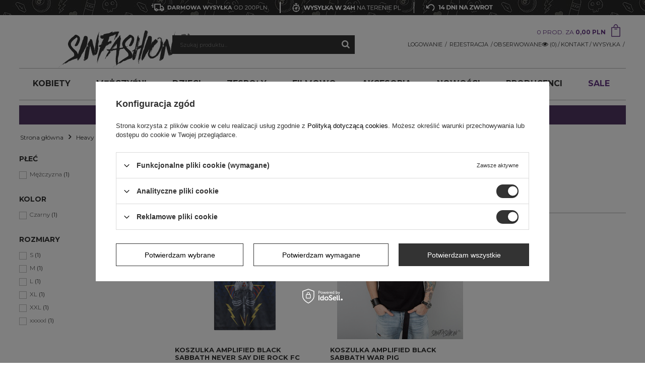

--- FILE ---
content_type: text/html; charset=utf-8
request_url: https://www.sinfashion.pl/pol_m_Black-Sabbath-155.html
body_size: 30085
content:
<!DOCTYPE html>
<html lang="pl" ><head><meta name='viewport' content='user-scalable=no, initial-scale = 1.0, maximum-scale = 1.0, width=device-width'/><meta http-equiv="Content-Type" content="text/html; charset=utf-8"><title> Black Sabbath koszulki z zespołami muzycznymi Sklep rockowy</title><meta name="keywords" content="Heavy metal | Black Sabbath | Disturbia, West Coast Choppers, Killstar, Amplified, Sinfashion, Sin fashion, odzież męska, odzież żeńska, akcesoria, koszulki, zespołów, muzyczne, zespolowe, rock, iron maiden, roling stones, rockowe, koszulka"><meta name="description" content="Black Sabbatk, koszulki z zespołami muzycznymi, rockowe i merch dla fanów. Sklep rockowy sinfashion.pl zaprasza."><link rel="icon" href="/gfx/pol/favicon.ico"><meta name="theme-color" content="#333333"><meta name="msapplication-navbutton-color" content="#333333"><meta name="apple-mobile-web-app-status-bar-style" content="#333333"><link rel="stylesheet" type="text/css" href="/gfx/pol/style.css.gzip?r=1751485937"><script type="text/javascript" src="/gfx/pol/shop.js.gzip?r=1751485937"></script><meta name="robots" content="index,follow"><meta name="rating" content="general"><meta name="Author" content="Sinfashion.pl na bazie IdoSell (www.idosell.com/shop).">
<!-- Begin LoginOptions html -->

<style>
#client_new_social .service_item[data-name="service_Apple"]:before, 
#cookie_login_social_more .service_item[data-name="service_Apple"]:before,
.oscop_contact .oscop_login__service[data-service="Apple"]:before {
    display: block;
    height: 2.6rem;
    content: url('/gfx/standards/apple.svg?r=1743165583');
}
.oscop_contact .oscop_login__service[data-service="Apple"]:before {
    height: auto;
    transform: scale(0.8);
}
#client_new_social .service_item[data-name="service_Apple"]:has(img.service_icon):before,
#cookie_login_social_more .service_item[data-name="service_Apple"]:has(img.service_icon):before,
.oscop_contact .oscop_login__service[data-service="Apple"]:has(img.service_icon):before {
    display: none;
}
</style>

<!-- End LoginOptions html -->

<!-- Open Graph -->
<meta property="og:type" content="website"><meta property="og:url" content="https://www.sinfashion.pl/pol_m_Black-Sabbath-155.html
"><meta property="og:title" content="Black Sabbath koszulki, bluzy, merch dla fanów | Sklep rockowy SinFashion"><meta property="og:description" content="Merch dla fanów Black Sabbath, Heavy metal. Koszulki muzyczne, odzież alternatywna. Sklep rockowy z merchem zaprasza na zakupy online."><meta property="og:site_name" content="Sinfashion.pl"><meta property="og:locale" content="pl_PL"><meta property="og:image" content="https://www.sinfashion.pl/hpeciai/982eb8aae9e84ae496ac7b3a313a7182/pol_pl_Koszulka-Amplified-Black-Sabbath-Never-Say-Die-Rock-FC-7487_1.jpg"><meta property="og:image:width" content="1200"><meta property="og:image:height" content="1200"><link rel="manifest" href="https://www.sinfashion.pl/data/include/pwa/1/manifest.json?t=3"><meta name="apple-mobile-web-app-capable" content="yes"><meta name="apple-mobile-web-app-status-bar-style" content="black"><meta name="apple-mobile-web-app-title" content="www.sinfashion.pl"><link rel="apple-touch-icon" href="/data/include/pwa/1/icon-128.png"><link rel="apple-touch-startup-image" href="/data/include/pwa/1/logo-512.png" /><meta name="msapplication-TileImage" content="/data/include/pwa/1/icon-144.png"><meta name="msapplication-TileColor" content="#2F3BA2"><meta name="msapplication-starturl" content="/"><script type="application/javascript">var _adblock = true;</script><script async src="/data/include/advertising.js"></script><script type="application/javascript">var statusPWA = {
                online: {
                    txt: "Połączono z internetem",
                    bg: "#5fa341"
                },
                offline: {
                    txt: "Brak połączenia z internetem",
                    bg: "#eb5467"
                }
            }</script><script async type="application/javascript" src="/ajax/js/pwa_online_bar.js?v=1&r=6"></script><script >
window.dataLayer = window.dataLayer || [];
window.gtag = function gtag() {
dataLayer.push(arguments);
}
gtag('consent', 'default', {
'ad_storage': 'denied',
'analytics_storage': 'denied',
'ad_personalization': 'denied',
'ad_user_data': 'denied',
'wait_for_update': 500
});

gtag('set', 'ads_data_redaction', true);
</script><script id="iaiscript_2" data-requirements="W10=" data-ga4_sel="ga4script">
window.iaiscript_2 = `<${'script'}  class='google_consent_mode_update'>
gtag('consent', 'update', {
'ad_storage': 'granted',
'analytics_storage': 'granted',
'ad_personalization': 'granted',
'ad_user_data': 'granted'
});
</${'script'}>`;
</script>
<!-- End Open Graph -->

<link rel="canonical" href="https://www.sinfashion.pl/pol_m_Black-Sabbath-155.html" />

                <!-- Global site tag (gtag.js) -->
                <script  async src="https://www.googletagmanager.com/gtag/js?id=AW-16715739514"></script>
                <script >
                    window.dataLayer = window.dataLayer || [];
                    window.gtag = function gtag(){dataLayer.push(arguments);}
                    gtag('js', new Date());
                    
                    gtag('config', 'AW-16715739514', {"allow_enhanced_conversions":true});
gtag('config', 'G-QYXB8ELN06');

                </script>
                <link rel="stylesheet" type="text/css" href="/data/designs/xsl/1_25/gfx/pol/custom.css?r=1768643841">
<!-- Begin additional html or js -->


<!--11|1|11-->
<meta name="google-site-verification" content="rLpOeXNkISa8VyngkKPgsGATf2gzvYbYRxzT_wIjvuA" />
<!--61|1|11-->
<script type="text/javascript">
(function(c,l,a,r,i,t,y){
c[a]=c[a]||function(){(c[a].q=c[a].q||[]).push(arguments)};
t=l.createElement(r);t.async=1;t.src="https://www.clarity.ms/tag/"+i;
y=l.getElementsByTagName(r)[0];y.parentNode.insertBefore(t,y);
})(window, document, "clarity", "script", "cgayyf6ysx");
</script>
<!--17|1|16-->
<style type="text/css">
#ck_dsclr {
    opacity: 1!important;
    filter: alpha(opacity=100)!important;
    background: #252525!important;
    border-bottom: 0px solid #BBBBBB!important;
    border-top: 0px solid #BBBBBB!important;
}

#ck_dsclr_sub {
color: #fff!important;
}

#ckdsclmrshtdwn {
    background: #704b89!important;
}

#logo img{image-rendering: pixelated !important;}
</style>
<!--36|1|21-->
<script>$(function() {
$('.contact_type_text > span').css({'font-weight':'300','padding-left':'10px'});
$('.contact_type_phone a').append($('.contact_type_text > span'));

$('#links_footer_1').css('display','none');
$('#links_footer_2').after($('#menu_orders'));


$('.order2_cancel input').attr('checked', 'checked');
$('.order2_cancel').parent().removeClass('required');
$('.order2_cancel').css('display','none');
});
</script>
<!--43|1|21-->
<style>
#menu_contact .contact_type_phone::before,
#menu_contact .contact_type_mail::before {
font-family: 'Montserrat',sans-serif !important;
}
body {background-image: none;}
</style>
<!--44|1|22-->
<script>app_shop.fn.ajaxFilterInit = function(){

    var sendFilterForm = function(){
        var url = '/search.php?'+$('#filter_form').serialize();

        app_shop.fn.load(url, [['#content', '#content'], ['aside', 'aside']], function(){
            app_shop.fn.runAjaxFn();
            app_shop.vars.bLazy.revalidate();

            var menuPos = $('#menu_categories').offset().top;
            $('html, body').animate({ scrollTop: menuPos });

            initEvents();
        }, '');
    };

    var initEvents = function(){

        $('.filter_checkbox').die('change').off('change').live('change', function(){
            setTimeout(function(){
                sendFilterForm();
            }, 150);
        });

        $('#sliderPriceApply').die('change').off('change').live('click', function(){

            filter_fill_form();

            $('#menu_filter div.filter_range').each(function() {
                //$('#'+$(this).attr('data-filter').replace('_range','_content')+' input[type="checkbox"]').prop('checked',false);
                var fV = $('#'+$(this).attr('data-filter')+'_range_from').val()+'-'+$('#'+$(this).attr('data-filter')+'_range_to').val();
                if ( fV != '-' ) { $('#'+$(this).attr('data-filter')+'_form').val(fV); }
            });

            sendFilterForm();
        });

        $('#filter_price_range').find('input').die('change').live('change', function(){

            filter_fill_form();

            $('#menu_filter div.filter_range').each(function() {
                //$('#'+$(this).attr('data-filter').replace('_range','_content')+' input[type="checkbox"]').prop('checked',false);
                var fV = $('#'+$(this).attr('data-filter')+'_range_from').val()+'-'+$('#'+$(this).attr('data-filter')+'_range_to').val();
                if ( fV != '-' ) { $('#'+$(this).attr('data-filter')+'_form').val(fV); }
            });

            sendFilterForm();
        });

        $('.filter_submit_range, #filters_submit').off('click').die('click').live('click', function(){
            sendFilterForm();

            return false;
        });

        $('.remove_all_filters').off('click').die('click').live('click', function(){
            $('#filter_form').find('input').val('');

            sendFilterForm();

            return false;
        });

        $('.filter_list_remove').off('click').on('click', function(){
            var url = $(this).attr('href');

            app_shop.fn.load(url, [['#content', '#content'], ['aside', 'aside']], function(){
                app_shop.fn.runAjaxFn();
                app_shop.vars.bLazy.revalidate();

                var menuPos = $('#menu_categories').offset().top;
                $('html, body').animate({ scrollTop: menuPos });

                initEvents();
            }, '');

            return false;
        });

    };

    initEvents();

};</script>
<!--46|1|24-->
<style><!--
#menu_buttons2{margin-bottom:10px;margin-top: 30px;}
--></style>
<!--69|1|30-->
<script>/*
 * edrone JavaScript Library.
 * https://edrone.me/
 *
 * GPL licenses.
 * https://edrone.me/integration-license/
*/
(function(srcjs) {
    window._edrone = window._edrone || {};
    _edrone.app_id = "68c9106eb7697";
    _edrone.version = "1.1.15";
    _edrone.platform = "iai";
    _edrone.action_type = "other";
    _edrone._old_init = _edrone.init


    fetch(window.location.origin + '/ajax/basket.php')
    .then(function(response) {
        return response.json();
    }).then(function(data) {
        if (data.basket.products.length != 0) {
            localStorage.setItem('iai_basket', JSON.stringify(data));
        }
        if (data.basket.user) {
            _edrone.email = data.basket.user.email ? data.basket.user.email : ''
            _edrone.first_name = data.basket.user.firstname ? data.basket.user.firstname : ''
            _edrone.last_name = data.basket.user.lastname ? data.basket.user.lastname : ''
        }
    });

    var doc = document.createElement('script');
    doc.type = 'text/javascript';
    doc.async = true;
    doc.src = ('https:' == document.location.protocol
        ? 'https:'
        : 'http:') + srcjs;
    var s = document.getElementsByTagName('script')[0];
    s.parentNode.insertBefore(doc, s);
})("//d3bo67muzbfgtl.cloudfront.net/edrone_2_0.js");

            </script>
<!--49|1|25| modified: 2022-05-24 12:42:47-->
<style>
@media screen and (min-width: 980px) {
#logo {
/* background-image:url('/data/gfx/mask/pol/top_1_big.svg') !important; */
/* background-size: 242px; */
}
}
#logo{
  background:none !important;
}
.additional_top{
  display:none;
}
@media(min-width:768px){
#logo img{
float:left;
}
}

</style>
<!--60|1|28| modified: 2023-11-29 15:33:29-->
<style>
.search_categoriesdescription_sub{
position:relative;
}
.readdescproductbtnc{display:none}
@media(max-width:757px){
.readdescproductbtnc{display:block;position:absolute;right:0px;top:15px;font-size:14px;border:0;border-radius:0;background:0 0;background-color:#43454b;border-color:#43454b;color:#fff;cursor:pointer;font-size:13px;padding:5px;font-weight:600}.readdescproductbtnc.fixed{position:fixed}
.search_categoriesdescription_sub.readdescproductbtnhide{overflow:hidden;max-height:250px}
.readdescproductbtnhide::after{content:'';position:absolute;bottom:0;width:100%;height:25px;background:#fff;background:linear-gradient(0deg, #fff 50%, rgba(0,212,255,0) 100%)}
.readdescproductbtnc.fixed{position:fixed}

}


</style>
<script>
$(document).ready(function(){
$.fn.showHideHomeAndCatText = function(h) {
var $this = this;
return $this.each(function(){    
  let el=this;
  jQuery('<button class="readdescproductbtnc">Zwiń tekst</div>').prependTo(el);	
jQuery(document).on("click",".readdescproductbtnc",function(){
	let btnread=jQuery(this); 
	if(jQuery(el).hasClass("readdescproductbtnhide")){
		jQuery(".readdescproductbtnc").text('Zwiń tekst');
		jQuery(el).removeClass('readdescproductbtnhide');	
		jQuery.cookie("readdescproductbtn", 0, { expires : 10,path:'/' });
	}else{
		jQuery(".readdescproductbtnc").text('Rozwiń');
		jQuery(el).addClass('readdescproductbtnhide');
		jQuery.cookie("readdescproductbtn", 1, { expires : 10,path:'/' });
		let s=jQuery("html,body").scrollTop();
	let handle_menu=jQuery("header#masthead").outerHeight()+30;
	let cont=jQuery(el);
	setTimeout(function(){
if(btnread.offset().top>cont.height()+cont.offset().top){
		btnread.removeClass('fixed');
		btnread.removeAttr('style');  
}
	},200);
	}
});
	if(jQuery.cookie("readdescproductbtn")!=1){
		jQuery(".readdescproductbtnc").text('Zwiń tekst');
		jQuery(el).removeClass('readdescproductbtnhide');	
	}else{
		jQuery(".readdescproductbtnc").text('Rozwiń');
		jQuery(el).addClass('readdescproductbtnhide');
}
if(jQuery(el).length>0)
jQuery(window).on("scroll",function(e){
	let s=jQuery("html,body").scrollTop();
	let handle_menu=15;
    if(h)
    	handle_menu=jQuery(h).outerHeight()+15;
	
	let btnread=jQuery(el).find(".readdescproductbtnc");
	if((s+handle_menu)>jQuery(el).offset().top && s<jQuery(el).height()-handle_menu-0+jQuery(el).offset().top){
		if(!btnread.hasClass('fixed')){ 
		btnread.css({top:handle_menu+'px',right:jQuery(el).offset().left}).addClass('fixed');
		}
	}else{
		btnread.removeClass('fixed');
		btnread.removeAttr('style');
	}
});
});
} 
$(".search_categoriesdescription_sub").showHideHomeAndCatText('header');
});

</script>
<!--66|1|28| modified: 2024-02-20 13:01:45-->
<style>
#iai_cookie a{
color:#000 !important;
}
#iai_cookie a.acceptAll,#iai_cookie a.acceptAll:hover{
color:#fff !important;
}
</style>

<!-- End additional html or js -->
<script id="iaiscript_1" data-requirements="eyJtYXJrZXRpbmciOlsicmV2aHVudGVyIl19">
window.iaiscript_1 = `<img src="https://app.revhunter.tech/px?p=idosell&m=1&c=1966&type=start" width="0" height="0" style="display: none;"/>`;
</script><script src="/gfx/pol/menu_filter.js.gzip?r=1751485937"></script></head><body><script id="iaiscript_3" data-requirements="eyJtYXJrZXRpbmciOlsicmV2aHVudGVyIl19">
window.iaiscript_3 = `<img src="https://app.revhunter.tech/px?p=idosell&m=1&c=1966&type=start" width="0" height="0" style="display: none;"/>`;
</script><div id="container" class="search_page 
            
            container"><header class="clearfix "><script type="text/javascript" class="ajaxLoad">
            app_shop.vars.vat_registered = "true";
            app_shop.vars.currency_format = "###,##0.00";
            
                app_shop.vars.currency_before_value = false;
            
                app_shop.vars.currency_space = true;
            
            app_shop.vars.symbol = "PLN";
            app_shop.vars.id= "PLN";
            app_shop.vars.baseurl = "http://www.sinfashion.pl/";
            app_shop.vars.sslurl= "https://www.sinfashion.pl/";
            app_shop.vars.curr_url= "%2Fpol_m_Black-Sabbath-155.html";
            

            var currency_decimal_separator = ',';
            var currency_grouping_separator = ' ';

            
                app_shop.vars.blacklist_extension = ["exe","com","swf","js","php"];
            
                app_shop.vars.blacklist_mime = ["application/javascript","application/octet-stream","message/http","text/javascript","application/x-deb","application/x-javascript","application/x-shockwave-flash","application/x-msdownload"];
            
                app_shop.urls.contact = "/contact-pol.html";
            </script><div id="viewType" style="display:none"></div><div id="menu_buttons3"><h6>Reklama strefa 3</h6><div class="menu_button_wrapper"><style>	 
	.delivery_buttons_top{display: flex;align-items: center;margin:0 auto;}
	.delivery_buttons_top > a, .delivery_buttons_top > span{display: flex;align-items: center;padding:0 10px;}
    #menu_buttons3 {background-image: none !important;height: 30px !important;top: 0;}
    .delivery_buttons{
    	background-image: url(/data/include/cms/bannery/top_contact_bgd.jpg?r=1508149037)!important; 
    	top: 0px;position: absolute;height: 30px;width: 100%;display: flex;align-items: center;}


	.why_sinfashion_banner {background: url(/data/include/cms/why_sinfashion/panterka.jpg) repeat;height: 40px;width: 100%;position: absolute;text-decoration: none;}
	.why_sinfashion_banner_sub{margin: 2px 0;}
    .why_sinfashion_banner h1{color: #fff;display: inline-block;margin: 0;text-align: center;width: 100%;vertical-align: middle;}
    .why_sinfashion_banner img{max-height: 35px; vertical-align: middle;}
    @media only screen and (max-width:757px){
    	#menu_buttons3{display: block;overflow: visible;}
    	.delivery_buttons{display: none;}
    	.why_sinfashion_banner{top:-30px; height: 30px;}
    	.why_sinfashion_banner h1{font-size: 0.85em;}
    	.why_sinfashion_banner img{max-height: 28px;}
    }
</style>




<div class="delivery_buttons">
	<div class="delivery_buttons_top">
		<a href="/pol-delivery.html"><img src="/data/include/cms/bannery/free_delivery200.svg"></a>
		<span><img src="/data/include/cms/bannery/pipe.png"></span>
		<span><img src="/data/include/cms/bannery/fast_delivery.svg"></span>
	    <span><img src="/data/include/cms/bannery/pipe.png"></span>
		<a href="/-clinks-pol-21.html"><img src="/data/include/cms/bannery/returns.svg"></a>

	</div>
</div>
</div></div><div id="menu_settings" class=" "><div class="menu_settings_bar container"><div id="top_contact">Tel<a href="tel:613070080">61 3 070 080</a>E-mail<a href="mailto:shop@sinfashion.pl">shop@sinfashion.pl</a></div><div class="open_trigger"><span class="hidden-phone flag_txt"><i class="icon-truck"></i></span><div class="menu_settings_wrapper visible-phone"><span class="menu_settings_bar"><span class="menu_settings_barlab">Kraj dostawy:</span><span class="menu_settings_barval">Polska</span></span></div><i class="icon-angle-down"></i></div><form action="/settings.php" method="post"><ul class="bg_alter"><li><div class="form-group"><label for="menu_settings_country">Kraj odbioru zamówienia </label><select class="form-control" name="country" id="menu_settings_country"><option value="1143020016">Austria</option><option value="1143020022">Belgia</option><option value="1143020033">Bułgaria</option><option value="1143020038">Chorwacja</option><option value="1143020040">Cypr</option><option value="1143020041">Czechy</option><option value="1143020042">Dania</option><option value="1143020051">Estonia</option><option value="1143020056">Finlandia</option><option value="1143020057">Francja</option><option value="1143020062">Grecja</option><option value="1143020075">Hiszpania</option><option value="1143020076">Holandia</option><option value="1143020083">Irlandia</option><option value="1143020116">Litwa</option><option value="1143020118">Łotwa</option><option value="1143020117">Luksembourg</option><option value="1143020143">Niemcy</option><option selected value="1143020003">Polska</option><option value="1143020163">Portugalia</option><option value="1143020169">Rumunia</option><option value="1143020182">Słowacja</option><option value="1143020183">Słowenia</option><option value="1143020193">Szwecja</option><option value="1143020217">Węgry</option><option value="1143020218">Wielka Brytania</option><option value="1143020220">Włochy</option></select></div></li><li class="buttons"><button class="btn-small" type="submit">
                                        Zastosuj zmiany
                                    </button></li></ul></form></div></div><div id="logo" class="col-md-8 col-sm-6 col-xs-12 align_row" data-bg="/data/gfx/mask/pol/top_1_big.svg"><div class="additional_top"></div><a href="/" target="_self"><img src="/data/gfx/mask/pol/logo_1_big.svg" alt="SINFASHION | ROCK. GEEK. POPCULTURE" width="0" height="0"></a></div><div id="menu_basket" class="col-md-4 col-sm-6 empty_bsket"><a href="/basketedit.php?mode=1"><span class="basket_count hidden-phone">0 PROD. ZA
                    </span><strong>0,00 PLN</strong></a><div><a class="account_link link hidden-phone" href="/login.php" rel="nofollow" title="TWOJE KONTO">
                        LOGOWANIE
                    </a><a class="account_link link hidden-phone" href="client-new.php?register" rel="nofollow" title="REJESTRACJA">
                        REJESTRACJA
                    </a><a class="wishes_link link" href="/basketedit.php?mode=2" rel="nofollow" title=""><span class="hidden-phone"><span class="visible-desktop">Obserwowane </span><i class="icon-eye-open visible-tablet"></i> (0)</span></a><div id="menu_categories2_top"><ul class="level_1"><li class="level_1"><a href="/contact.php" class="level_1" target="_self">Kontakt</a></li><li class="level_1"><a href="/Koszt-dostawy-clinks-pol-14.html" class="level_1" target="_self">WYSYŁKA </a></li></ul></div></div></div><form action="https://www.sinfashion.pl/search.php" method="get" id="menu_search" class="col-lg-2 col-md-4 col-xs-12"><div><input id="menu_search_text" type="text" name="text" class="catcomplete" placeholder="Szukaj produktu..."></div><button type="submit" class="btn"><i class="icon-search"></i></button><a href="https://www.sinfashion.pl/searching.php" title=""></a></form><div id="menu_categories" class="clearfix dl-menuwrapper"><ul id="mobile_menu"><li><a href="/categories.php" class="mobile_menu dl-trigger"><i class="icon-reorder"></i></a></li></ul><ul class="dl-menu"><li><a  href="/pol_m_Kobiety-100.html" target="_self" title="Kobiety" >Kobiety</a><ul class="dl-submenu"><li><a href="/Bielizna-damska-334.html" class="level_2 toggle" target="_self">Bielizna</a><ul class="dl-submenu"><li><a href="/pol_m_Kobiety_Bielizna_Bielizna-Killstar-834.html" target="_self">Bielizna Killstar</a></li><li><a href="/Bielizna_Biustonosze-337.html" target="_self">Biustonosze</a></li><li><a href="/Bielizna_Majtki-335.html" target="_self">Majtki</a></li><li><a href="/Bielizna_Skarpetki-damskie-336.html" target="_self">Skarpetki / podkolanówki</a></li></ul></li><li><a href="/pol_m_Kobiety_Bluzy-180.html" class="level_2 toggle" target="_self">Bluzy</a><ul class="dl-submenu"><li><a href="/pol_m_Kobiety_Bluzy_Bez-kaptura-182.html" target="_self">Bez kaptura</a></li><li><a href="/pol_m_Kobiety_Bluzy_Z-kapturem-183.html" target="_self">Z kapturem</a></li></ul></li><li><a href="/pol_m_Kobiety_Body-Kostium-kapielowy-275.html" target="_self">Body / Kostium kąpielowy</a></li><li><a href="/pol_m_Kobiety_Koszulki-171.html" class="level_2 toggle" target="_self">Koszulki</a><ul class="dl-submenu"><li><a href="/pol_m_Kobiety_Koszulki_Bez-rekawow-172.html" target="_self">Bez rękawów</a></li><li><a href="/pol_m_Kobiety_Koszulki_Dlugi-rekaw-173.html" target="_self">Długi rękaw</a></li><li><a href="/pol_m_Kobiety_Koszulki_Krotki-rekaw-174.html" target="_self">Krótki rękaw</a></li></ul></li><li><a href="/pol_m_Kobiety_Kurtki-175.html" class="level_2 toggle" target="_self">Kurtki</a><ul class="dl-submenu"><li><a href="/pol_m_Kobiety_Kurtki_Kurtki-wiosenne-i-skorzane-176.html" target="_self">Kurtki wiosenne i skórzane</a></li><li><a href="/pol_m_Kobiety_Kurtki_Kurtki-zimowe-177.html" target="_self">Kurtki zimowe</a></li></ul></li><li><a href="/pol_m_Kobiety_Obuwie-179.html" class="level_2 toggle" target="_self">Obuwie</a><ul class="dl-submenu"><li><a href="/pol_m_Kobiety_Obuwie_Na-koturnie-186.html" target="_self">Na koturnie</a></li><li><a href="/pol_m_Kobiety_Obuwie_Na-plaskim-184.html" target="_self">Na płaskim</a></li></ul></li><li><a href="/pol_m_Kobiety_Spodnie-157.html" class="level_2 toggle" target="_self">Spodnie</a><ul class="dl-submenu"><li><a href="/pol_m_Kobiety_Spodnie_Spodnie-dlugie-272.html" target="_self">Spodnie długie</a></li><li><a href="/pol_m_Kobiety_Spodnie_Spodnie-krotkie-283.html" target="_self">Spodnie krótkie</a></li></ul></li><li><a href="/pol_m_Kobiety_Sukienki-178.html" class="level_2 toggle" target="_self">Sukienki</a><ul class="dl-submenu"><li><a href="/pol_m_Kobiety_Sukienki_Killstar-Sukienki-837.html" target="_self">Killstar Sukienki</a></li><li><a href="/pol_m_Kobiety_Sukienki_Spodnice-836.html" target="_self">Spódnice</a></li><li><a href="/pol_m_Kobiety_Sukienki_Sukienka-muzyczna-839.html" target="_self">Sukienka muzyczna</a></li><li><a href="/pol_m_Kobiety_Sukienki_Sukienka-rockowa-841.html" target="_self">Sukienka rockowa</a></li><li><a href="/pol_m_Kobiety_Sukienki_Sukienki-czarne-840.html" target="_self">Sukienki czarne</a></li><li><a href="/pol_m_Kobiety_Sukienki_Sukienki-gotyckie-838.html" target="_self">Sukienki gotyckie</a></li><li><a href="/pol_m_Kobiety_Sukienki_Sukienki-t-shirtowe-842.html" target="_self">Sukienki t shirtowe</a></li></ul></li><li><a href="/pol_m_Kobiety_Swetry-181.html" target="_self">Swetry</a></li><li class="display_all"><a class="display_all" href="/pol_m_Kobiety-100.html">+ Pokaż wszystkie</a></li></ul></li><li><a  href="/pol_m_Mezczyzni-135.html" target="_self" title="Mężczyźni" >Mężczyźni</a><ul class="dl-submenu"><li><a href="/Bielizna-meska-476.html" class="level_2 toggle" target="_self">Bielizna męska</a><ul class="dl-submenu"><li><a href="/pol_m_Mezczyzni_Bielizna-meska_Skarpety-meskie-733.html" target="_self">Skarpety męskie</a></li></ul></li><li><a href="/pol_m_Mezczyzni_Bluzy-191.html" class="level_2 toggle" target="_self">Bluzy</a><ul class="dl-submenu"><li><a href="/pol_m_Mezczyzni_Bluzy_Bez-kaptura-193.html" target="_self">Bez kaptura</a></li><li><a href="/pol_m_Mezczyzni_Bluzy_Z-kapturem-192.html" target="_self">Z kapturem</a></li></ul></li><li><a href="/pol_m_Mezczyzni_Koszulki-188.html" class="level_2 toggle" target="_self">Koszulki</a><ul class="dl-submenu"><li><a href="/pol_m_Mezczyzni_Koszulki_Bez-rekawow-190.html" target="_self">Bez rękawów</a></li><li><a href="/pol_m_Mezczyzni_Koszulki_Dlugi-rekaw-287.html" target="_self">Długi rękaw</a></li><li><a href="/pol_m_Mezczyzni_Koszulki_Krotki-rekaw-189.html" target="_self">Krótki rękaw</a></li><li><a href="/pol_m_Mezczyzni_Koszulki_Sportowe-400.html" target="_self">Sportowe</a></li></ul></li><li><a href="/pol_m_Mezczyzni_Spodnie-197.html" class="level_2 toggle" target="_self">Spodnie</a><ul class="dl-submenu"><li><a href="/pol_m_Mezczyzni_Spodnie_Spodnie-krotkie-199.html" target="_self">Spodnie krótkie</a></li></ul></li><li class="display_all"><a class="display_all" href="/pol_m_Mezczyzni-135.html">+ Pokaż wszystkie</a></li></ul></li><li><a  href="/pol_m_Kids-149.html" target="_self" title="Dzieci" >Dzieci</a><ul class="dl-submenu"><li><a href="/pol_m_Dzieci_Koszulki-muzyczne-dla-dzieci-485.html" class="level_2 toggle" target="_self">Koszulki muzyczne dla dzieci</a><ul class="dl-submenu"><li><a href="/pol_m_Dzieci_Koszulki-muzyczne-dla-dzieci_Koszulki-Metallica-dla-dzieci-487.html" target="_self">Koszulki Metallica dla dzieci</a></li><li><a href="/pol_m_Dzieci_Koszulki-muzyczne-dla-dzieci_Koszulki-metalowe-dla-dzieci-732.html" target="_self">Koszulki metalowe dla dzieci</a></li><li><a href="/pol_m_Dzieci_Koszulki-muzyczne-dla-dzieci_Koszulki-rockowe-dla-dzieci-486.html" target="_self">Koszulki rockowe dla dzieci</a></li><li><a href="/pol_m_Dzieci_Koszulki-muzyczne-dla-dzieci_Koszulki-z-zespolami-dla-dzieci-488.html" target="_self">Koszulki z zespołami dla dzieci</a></li></ul></li><li><a href="/Odziez-dla-dzieci-484.html" class="level_2 toggle" target="_self">Odzież dla dzieci</a><ul class="dl-submenu"><li><a href="/Bluzy-dzieci-376.html" target="_self">Bluzy</a></li><li><a href="/Body-dzieciece-205.html" target="_self">Body</a></li><li><a href="/Koszulki-dzieci-204.html" target="_self">Koszulki</a></li><li><a href="/Spodnie-dzieci-377.html" target="_self">Spodnie</a></li><li><a href="/Sliniaczki-dzieci-207.html" target="_self">Śliniaczki</a></li></ul></li><li class="display_all"><a class="display_all" href="/pol_m_Kids-149.html">+ Pokaż wszystkie</a></li></ul></li><li><span title="Zespoły" >Zespoły</span><ul class="dl-submenu"><li><a href="/pol_m_Grunge-Post-grunge-589.html" class="level_2 toggle" target="_self">Grunge / Post-grunge</a><ul class="dl-submenu"><li><a href="/pol_m_Foo-Fighters-346.html" target="_self">Foo Fighters</a></li><li><a href="/pol_m_Nirvana-244.html" target="_self">Nirvana</a></li><li><a href="/pol_m_Pearl-Jam-445.html" target="_self">Pearl Jam</a></li><li><a href="/pol_m_Soundgarden-361.html" target="_self">Soundgarden</a></li></ul></li><li><a href="/pol_m_Hard-rock-591.html" class="level_2 toggle" target="_self">Hard rock</a><ul class="dl-submenu"><li><a href="/pol_m_Aerosmith-211.html" target="_self">Aerosmith</a></li><li><a href="/pol_m_Alice-Cooper-289.html" target="_self">Alice Cooper</a></li><li><a href="/pol_m_Ghost-223.html" target="_self">Ghost</a></li><li><a href="/pol_m_Greta-Van-Fleet-378.html" target="_self">Greta Van Fleet</a></li><li><a href="/pol_m_Guns-N-Roses-226.html" target="_self">Guns N' Roses</a></li><li><a href="/pol_m_Lynyrd-Skynyrd-236.html" target="_self">Lynyrd Skynyrd</a></li><li><a href="/pol_m_Marilyn-Manson-288.html" target="_self">Marilyn Manson</a></li><li><a href="/pol_m_Monster-Magnet-340.html" target="_self">Monster Magnet</a></li><li><a href="/pol_m_Motorhead-243.html" target="_self">Motorhead</a></li><li><a href="/pol_m_Rammstein-399.html" target="_self">Rammstein</a></li><li><a href="/pol_m_Rob-Zombie-365.html" target="_self">Rob Zombie</a></li><li><a href="/pol_m_Slash-256.html" target="_self">Slash</a></li></ul></li><li><a href="/pol_m_Heavy-metal-594.html" class="level_2 toggle" target="_self">Heavy metal</a><ul class="dl-submenu"><li><a href="/pol_m_Anthrax-212.html" target="_self">Anthrax</a></li><li><a href="/pol_m_Black-Sabbath-155.html" target="_self">Black Sabbath</a></li><li><a href="/pol_m_Iron-Maiden-227.html" target="_self">Iron Maiden</a></li><li><a href="/pol_m_Judas-Priest-232.html" target="_self">Judas Priest</a></li><li><a href="/pol_m_Mastodon-374.html" target="_self">Mastodon</a></li><li><a href="/pol_m_Megadeth-371.html" target="_self">Megadeth</a></li><li><a href="/pol_m_Metallica-239.html" target="_self">Metallica</a></li><li><a href="/pol_m_Ozzy-Osbourne-209.html" target="_self">Ozzy Osbourne</a></li><li><a href="/pol_m_Pantera-246.html" target="_self">Pantera</a></li></ul></li><li><a href="/pol_m_Hip-hop-588.html" class="level_2 toggle" target="_self">Hip HOP / Rapcore / RnB</a><ul class="dl-submenu"><li><a href="/pol_m_Beastie-Boys-362.html" target="_self">Beastie Boys</a></li><li><a href="/pol_m_Cyperss-Hill-440.html" target="_self">Cypress Hill</a></li><li><a href="/pol_m_Notorious-BIG-358.html" target="_self">Notorious BIG</a></li><li><a href="/pol_m_Public-Enemy-436.html" target="_self">Public Enemy</a></li><li><a href="/pol_m_Rage-against-the-machine-249.html" target="_self">Rage against the machine</a></li><li><a href="/pol_m_RUN-DMC-254.html" target="_self">RUN DMC</a></li><li><a href="/pol_m_Snoop-Dogg-359.html" target="_self">Snoop Dogg</a></li><li><a href="/pol_m_Zespoly_Hip-HOP-Rapcore-RnB_TLC-787.html" target="_self">TLC</a></li><li><a href="/pol_m_Wutang-Clan-369.html" target="_self">Wutang Clan</a></li><li><a href="/pol_m_Zespoly_Hip-HOP-Rapcore-RnB_Tupack-858.html" target="_self">Tupack</a></li></ul></li><li><a href="/pol_m_Klasyka-rocka-590.html" class="level_2 toggle" target="_self">Klasyka rocka</a><ul class="dl-submenu"><li><a href="/pol_m_AC-DC-210.html" target="_self">AC/DC</a></li><li><a href="/pol_m_Beatles-259.html" target="_self">Beatles</a></li><li><a href="/pol_m_Billy-Idol-444.html" target="_self">Billy Idol</a></li><li><a href="/pol_m_Blondie-217.html" target="_self">Blondie</a></li><li><a href="/pol_m_Bruce-Springsteen-375.html" target="_self">Bruce Springsteen</a></li><li><a href="/pol_m_David-Bowie-274.html" target="_self">David Bowie</a></li><li><a href="/pol_m_Deep-Purple-434.html" target="_self">Deep Purple</a></li><li><a href="/pol_m_Def-Leppard-442.html" target="_self">Def Leppard</a></li><li><a href="/pol_m_Zespoly_Klasyka-rocka_Elvis-Presley-750.html" target="_self">Elvis Presley</a></li><li><a href="/pol_m_Janis-Joplin-439.html" target="_self">Janis Joplin</a></li><li><a href="/pol_m_Jimi-Hendrix-229.html" target="_self">Jimi Hendrix</a></li><li><a href="/pol_m_Johnny-Cash-231.html" target="_self">Johnny Cash</a></li><li><a href="/pol_m_KISS-233.html" target="_self">KISS</a></li><li><a href="/pol_m_Led-Zeppelin-235.html" target="_self">Led Zeppelin</a></li><li><a href="/pol_m_Pink-Floyd-248.html" target="_self">Pink Floyd</a></li><li><a href="/pol_m_Queen-370.html" target="_self">Queen</a></li><li><a href="/pol_m_the-Doors-221.html" target="_self">the Doors</a></li><li><a href="/pol_m_The-Police-443.html" target="_self">The Police</a></li><li><a href="/pol_m_The-Rolling-Stones-253.html" target="_self">The Rolling Stones</a></li><li><a href="/pol_m_Van-Halen-441.html" target="_self">Van Halen</a></li></ul></li><li><a href="/pol_m_Metal-595.html" class="level_2 toggle" target="_self">Metal</a><ul class="dl-submenu"><li><a href="/pol_m_Arshenic-401.html" target="_self">Arshenic</a></li><li><a href="/pol_m_Bring-Me-The-Horizon-367.html" target="_self">Bring Me The Horizon</a></li><li><a href="/pol_m_Metal_Korn-863.html" target="_self">Korn</a></li><li><a href="/pol_m_Lamb-Of-God-372.html" target="_self">Lamb Of God</a></li><li><a href="/pol_m_Slayer-257.html" target="_self">Slayer</a></li><li><a href="/pol_m_Slipknot-258.html" target="_self">Slipknot</a></li><li><a href="/pol_m_System-Of-A-Down-446.html" target="_self">System Of A Down</a></li></ul></li><li><a href="/pol_m_Metalcore-597.html" class="level_2 toggle" target="_self">Metalcore</a><ul class="dl-submenu"><li><a href="/pol_m_Asking-Alexandria-213.html" target="_self">Asking Alexandria</a></li><li><a href="/pol_m_Bullet-for-my-Valentine-218.html" target="_self">Bullet for my Valentine</a></li><li><a href="/pol_m_Killswitch-Engage-381.html" target="_self">Killswitch Engage</a></li></ul></li><li><a href="/pol_m_Pop-Electronic-dance-Pozostale-587.html" class="level_2 toggle" target="_self">Pop / Electronic / Dance</a><ul class="dl-submenu"><li><a href="/pol_m_Florence-and-the-machine-222.html" target="_self">Florence and the machine</a></li><li><a href="/pol_m_Gorillaz-224.html" target="_self">Gorillaz</a></li><li><a href="/pol_m_Jessie-J-228.html" target="_self">Jessie J</a></li><li><a href="/pol_m_Justin-Bieber-360.html" target="_self">Justin Bieber</a></li><li><a href="/pol_m_Madonna-237.html" target="_self">Madonna</a></li><li><a href="/pol_m_Massive-Attack-238.html" target="_self">Massive Attack</a></li><li><a href="/pol_m_Michael-Jackson-240.html" target="_self">Michael Jackson</a></li><li><a href="/pol_m_Zespoly_Pop-Electronic-Dance_Muse-797.html" target="_self">Muse</a></li><li><a href="/pol_m_Prince-379.html" target="_self">Prince</a></li><li><a href="/pol_m_Zespoly_Pop-Electronic-Dance_Whitney-Houston-792.html" target="_self">Whitney Houston</a></li></ul></li><li><a href="/pol_m_Punk-rock-593.html" class="level_2 toggle" target="_self">Punk rock</a><ul class="dl-submenu"><li><a href="/pol_m_Blink-182-368.html" target="_self">Blink 182</a></li><li><a href="/pol_m_Green-Day-225.html" target="_self">Green Day</a></li><li><a href="/pol_m_Iggy-Pop-459.html" target="_self">Iggy Pop</a></li><li><a href="/pol_m_Joy-Division-438.html" target="_self">Joy Division</a></li><li><a href="/pol_m_Misfits-241.html" target="_self">Misfits</a></li><li><a href="/pol_m_Ramones-250.html" target="_self">Ramones</a></li><li><a href="/pol_m_Sex-Pistols-255.html" target="_self">Sex Pistols</a></li><li><a href="/pol_m_The-Clash-278.html" target="_self">The Clash</a></li></ul></li><li><a href="/pol_m_Rock-Rock-alternatywny-592.html" class="level_2 toggle" target="_self">Rock / Rock alternatywny</a><ul class="dl-submenu"><li><a href="/pol_m_Faith-No-More-447.html" target="_self">Faith No More</a></li><li><a href="/pol_m_Zespoly_Rock-Rock-alternatywny_My-Chemical-Romance-730.html" target="_self">My Chemical Romance</a></li><li><a href="/pol_m_Red-Hot-Chilli-Peppers-251.html" target="_self">Red Hot Chilli Peppers</a></li><li><a href="/pol_m_Roger-Waters-366.html" target="_self">Roger Waters</a></li><li><a href="/pol_m_Stone-Roses-262.html" target="_self">Stone Roses</a></li><li><a href="/pol_m_U2-264.html" target="_self">U2</a></li><li><a href="/pol_m_Volbeat-392.html" target="_self">Volbeat</a></li><li><a href="/pol_m_Zespoly_Rock-Rock-alternatywny_Yungblud-729.html" target="_self">Yungblud</a></li></ul></li></ul></li><li><span title="Filmowo" >Filmowo</span><ul class="dl-submenu"><li><a href="/pol_m_Anime-i-manga-578.html" class="level_2 toggle" target="_self">Anime i manga</a><ul class="dl-submenu"><li><a href="/pol_m_Filmowo_Anime-i-manga_Black-Clover-753.html" target="_self">Black Clover</a></li><li><a href="/pol_m_Filmowo_Anime-i-manga_Boruto-833.html" target="_self">Boruto</a></li><li><a href="/pol_m_Death-Note-469.html" target="_self">Death Note</a></li><li><a href="/pol_m_Demon-Slayer-470.html" target="_self">Demon Slayer</a></li><li><a href="/pol_m_Dragon-Ball-454.html" target="_self">Dragon Ball</a></li><li><a href="/pol_m_Fairy-Tail-467.html" target="_self">Fairy Tail</a></li><li><a href="/pol_m_Hatsune-Miku-471.html" target="_self">Hatsune Miku</a></li><li><a href="/pol_m_hello-kitty-415.html" target="_self">Hello kitty</a></li><li><a href="/pol_m_Filmowo_Anime-i-manga_Hunter-x-Hunter-826.html" target="_self">Hunter x Hunter</a></li><li><a href="/pol_m_Filmowo_Anime-i-manga_Junji-Ito-845.html" target="_self">Junji-Ito</a></li><li><a href="/pol_m_Filmowo_Anime-i-manga_My-Hero-Academia-741.html" target="_self">My Hero Academia</a></li><li><a href="/pol_m_Naruto-472.html" target="_self">Naruto</a></li><li><a href="/pol_m_One-Piece-465.html" target="_self">One Piece</a></li><li><a href="/pol_m_One-Punch-Man-466.html" target="_self">One Punch Man</a></li><li><a href="/pol_m_Pokemon-410.html" target="_self">Pokemon</a></li><li><a href="/pol_m_Sailor-Moon-Czarodziejka-Z-Ksiezyca-449.html" target="_self">Sailor Moon / Czarodziejka Z Księżyca</a></li><li><a href="/pol_m_Filmowo_Anime-i-manga_Spy-x-Family-843.html" target="_self">Spy x Family</a></li><li><a href="/pol_m_Filmowo_Anime-i-manga_Tokyo-Ghoul-830.html" target="_self">Tokyo Ghoul</a></li></ul></li><li><a href="/pol_m_DC-Comics-579.html" class="level_2 toggle" target="_self">DC Comics</a><ul class="dl-submenu"><li><a href="/pol_m_Batman-296.html" target="_self">Batman</a></li><li><a href="/pol_m_DC-413.html" target="_self">DC Comics</a></li><li><a href="/pol_m_Flash-297.html" target="_self">Flash</a></li><li><a href="/pol_m_Harley-Quinn-327.html" target="_self">Harley Quinn</a></li><li><a href="/pol_m_Joker-326.html" target="_self">Joker</a></li><li><a href="/pol_m_Filmowo_DC-Comics_Peacemaker-738.html" target="_self">Peacemaker</a></li><li><a href="/pol_m_Suicide-Squad-344.html" target="_self">Suicide Squad</a></li><li><a href="/pol_m_Superman-303.html" target="_self">Superman</a></li><li><a href="/pol_m_Wonder-Woman-332.html" target="_self">Wonder Woman</a></li></ul></li><li><a href="/pol_m_Disney-417.html" class="level_2 toggle" target="_self">Disney</a><ul class="dl-submenu"><li><a href="/pol_m_Filmowo_Disney_101-Dalmatynczykow-766.html" target="_self">101 Dalmatyńczyków</a></li><li><a href="/pol_m_Filmowo_Disney_Cruella-767.html" target="_self">Cruella </a></li><li><a href="/pol_m_Filmowo_Disney_Frozen-Kraina-Lodu-801.html" target="_self">Frozen Kraina Lodu</a></li><li><a href="/pol_m_Krol-Lew-428.html" target="_self">Król Lew</a></li><li><a href="/pol_m_Filmowo_Disney_Krolewna-Sniezka-799.html" target="_self">Królewna Śnieżka</a></li><li><a href="/pol_m_Filmowo_Disney_Kubus-Puchatek-825.html" target="_self">Kubuś Puchatek</a></li><li><a href="/pol_m_Filmowo_Disney_Lilo-I-Stitch-813.html" target="_self">Lilo I Stitch</a></li><li><a href="/pol_m_Filmowo_Disney_Maleficent-795.html" target="_self">Maleficent</a></li><li><a href="/pol_m_Filmowo_Disney_Mala-Syrenka-Little-Mermaid-717.html" target="_self">Mała Syrenka Little Mermaid</a></li><li><a href="/pol_m_Mandolorian-462.html" target="_self">Mandalorian</a></li><li><a href="/pol_m_Mickey-Mouse-418.html" target="_self">Mickey Mouse</a></li><li><a href="/pol_m_Star-Wars-407.html" target="_self">Star Wars</a></li><li><a href="/pol_m_Toy-Story-431.html" target="_self">Toy Story</a></li></ul></li><li><a href="/pol_m_Filmy-586.html" class="level_2 toggle" target="_self">Filmy</a><ul class="dl-submenu"><li><a href="/pol_m_Alien-422.html" target="_self">Alien</a></li><li><a href="/pol_m_Beetlejuice-452.html" target="_self">Beetlejuice</a></li><li><a href="/pol_m_Dune-450.html" target="_self">Dune</a></li><li><a href="/pol_m_Filmowo_Filmy_E-T-764.html" target="_self">E.T.</a></li><li><a href="/pol_m_Friday-the-13th-342.html" target="_self">Friday the 13th</a></li><li><a href="/pol_m_Ghost-Busters-298.html" target="_self">Ghost Busters</a></li><li><a href="/pol_m_Goonies-433.html" target="_self">Goonies</a></li><li><a href="/pol_m_Gremlins-427.html" target="_self">Gremlins</a></li><li><a href="/pol_m_Harry-Potter-343.html" target="_self">Harry Potter</a></li><li><a href="/pol_m_Filmowo_Filmy_Hocus-Pocus-774.html" target="_self">Hocus Pocus</a></li><li><a href="/pol_m_Jurassic-Park-429.html" target="_self">Jurassic Park</a></li><li><a href="/pol_m_Lord-Of-The-Rings-Wladca-Pierscieni-464.html" target="_self">Lord Of The Rings / Władca Pierścieni</a></li><li><a href="/pol_m_Matrix-461.html" target="_self">Matrix</a></li><li><a href="/pol_m_Mechaniczna-Pomarancza-423.html" target="_self">Mechaniczna Pomarańcza</a></li><li><a href="/pol_m_Predator-421.html" target="_self">Predator</a></li><li><a href="/pol_m_Filmowo_Filmy_Rocky-727.html" target="_self">Rocky</a></li><li><a href="/pol_m_Silence-Of-The-Lambs-Milczenie-Owiec-420.html" target="_self">Silence Of The Lambs / Milczenie Owiec</a></li><li><a href="/pol_m_Filmowo_Filmy_Space-Jam-765.html" target="_self">Space Jam</a></li><li><a href="/pol_m_Filmowo_Filmy_The-Godfther-Ojciec-Chrzestny-718.html" target="_self">The Godfther Ojciec Chrzestny</a></li><li><a href="/pol_m_Filmowo_Filmy_The-Shining-Lsnienie-724.html" target="_self">The Shining / Lśnienie</a></li><li><a href="/pol_m_Filmowo_Filmy_IT-851.html" target="_self">IT</a></li><li><a href="/pol_m_Filmowo_Filmy_Chucky-853.html" target="_self">Chucky </a></li><li><a href="/pol_m_Filmowo_Filmy_Steven-Rhodes-861.html" target="_self">Steven Rhodes</a></li></ul></li><li><a href="/pol_m_Gry-582.html" class="level_2 toggle" target="_self">Gry</a><ul class="dl-submenu"><li><a href="/pol_m_Assassins-Creed-451.html" target="_self">Assassin's Creed</a></li><li><a href="/pol_m_Dungeons-Dragons-460.html" target="_self">Dungeons &amp; Dragons</a></li><li><a href="/pol_m_Mario-Bros-409.html" target="_self">Mario Bros</a></li><li><a href="/pol_m_Filmowo_Gry_Minecraft-751.html" target="_self">Minecraft</a></li><li><a href="/pol_m_Overwatch-463.html" target="_self">Overwatch</a></li><li><a href="/pol_m_Filmowo_Gry_Sonic-803.html" target="_self">Sonic</a></li><li><a href="/pol_m_World-Of-Warcraft-468.html" target="_self">World Of Warcraft</a></li></ul></li><li><a href="/pol_m_Kreskowki-583.html" class="level_2 toggle" target="_self">Kreskówki</a><ul class="dl-submenu"><li><a href="/pol_m_Filmowo_Kreskowki_Cartoon-Network-757.html" target="_self">Cartoon Network</a></li><li><a href="/pol_m_He-man-426.html" target="_self">He-man</a></li><li><a href="/pol_m_Looney-Tunes-419.html" target="_self">Looney Tunes</a></li><li><a href="/pol_m_Filmowo_Kreskowki_Minionki-772.html" target="_self">Minionki</a></li><li><a href="/pol_m_Nightmare-before-Xmas-455.html" target="_self">Nightmare before Xmas</a></li><li><a href="/pol_m_Turtles-424.html" target="_self">Ninja Turtles</a></li><li><a href="/pol_m_Filmowo_Kreskowki_Psi-Patrol-821.html" target="_self">Psi Patrol</a></li><li><a href="/pol_m_Pusheen-411.html" target="_self">Pusheen</a></li><li><a href="/pol_m_Rick-Morty-380.html" target="_self">Rick &amp; Morty</a></li><li><a href="/pol_m_Skeletor-435.html" target="_self">Skeletor</a></li><li><a href="/pol_m_Filmowo_Kreskowki_South-Park-747.html" target="_self">South Park</a></li><li><a href="/pol_m_Spongebob-309.html" target="_self">Spongebob</a></li><li><a href="/pol_m_The-Flinstones-432.html" target="_self">The Flinstones</a></li><li><a href="/pol_m_The-Muppets-430.html" target="_self">The Muppets</a></li><li><a href="/pol_m_Transformers-312.html" target="_self">Transformers</a></li><li><a href="/pol_m_Filmowo_Kreskowki_Barbie-849.html" target="_self">Barbie</a></li></ul></li><li><a href="/pol_m_Marvel-412.html" class="level_2 toggle" target="_self">Marvel</a><ul class="dl-submenu"><li><a href="/pol_m_Avengers-448.html" target="_self">Avengers</a></li><li><a href="/pol_m_Filmowo_Marvel_Black-Panther-778.html" target="_self">Black Panther</a></li><li><a href="/pol_m_Black-Widow-323.html" target="_self">Black Widow</a></li><li><a href="/pol_m_Capitan-America-331.html" target="_self">Capitan America</a></li><li><a href="/pol_m_Daredevil-322.html" target="_self">Daredevil</a></li><li><a href="/pol_m_Deadpool-321.html" target="_self">Deadpool</a></li><li><a href="/pol_m_Doctor-Strange-324.html" target="_self">Doctor Strange</a></li><li><a href="/pol_m_Green-Lantern-299.html" target="_self">Green Lantern</a></li><li><a href="/pol_m_Groot-453.html" target="_self">Groot</a></li><li><a href="/pol_m_Filmowo_Marvel_Guardians-Of-The-Galaxy-811.html" target="_self">Guardians Of The Galaxy</a></li><li><a href="/pol_m_HULK-329.html" target="_self">Hulk</a></li><li><a href="/pol_m_Iron-Man-300.html" target="_self">Iron Man</a></li><li><a href="/pol_m_Filmowo_Marvel_Loki-817.html" target="_self">Loki</a></li><li><a href="/pol_m_Punisher-301.html" target="_self">Punisher</a></li><li><a href="/pol_m_Spiderman-302.html" target="_self">Spiderman</a></li><li><a href="/pol_m_Thor-319.html" target="_self">Thor</a></li><li><a href="/pol_m_Venom-320.html" target="_self">Venom</a></li><li><a href="/pol_m_Wolverine-328.html" target="_self">Wolverine</a></li></ul></li><li><a href="/pol_m_Seriale-584.html" class="level_2 toggle" target="_self">Seriale</a><ul class="dl-submenu"><li><a href="/pol_m_The-Big-Bang-Theory-311.html" target="_self">Big Bang Theory</a></li><li><a href="/pol_m_Breaking-Bad-341.html" target="_self">Breaking Bad</a></li><li><a href="/pol_m_Dom-Z-Papieru-425.html" target="_self">Dom Z Papieru</a></li><li><a href="/pol_m_Friends-414.html" target="_self">Friends</a></li><li><a href="/pol_m_Game-Of-Thrones-416.html" target="_self">Game Of Thrones</a></li><li><a href="/pol_m_Filmowo_Seriale_House-Of-The-Dragon-762.html" target="_self">House Of The Dragon</a></li><li><a href="/pol_m_Filmowo_Seriale_Squid-Game-735.html" target="_self">Squid Game</a></li><li><a href="/pol_m_Stranger-Things-457.html" target="_self">Stranger Things</a></li><li><a href="/pol_m_The-Walking-Dead-473.html" target="_self">The Walking Dead</a></li><li><a href="/pol_m_The-Witcher-Wiedzmin-458.html" target="_self">The Witcher / Wiedźmin</a></li><li><a href="/pol_m_Filmowo_Seriale_Umbrella-Academy-759.html" target="_self">Umbrella Academy</a></li><li><a href="/pol_m_Filmowo_Seriale_Wednesday-828.html" target="_self">Wednesday</a></li><li><a href="/pol_m_Filmowo_Seriale_Ted-Lasso-865.html" target="_self">Ted Lasso</a></li></ul></li></ul></li><li><a  href="cat-pol-1214553886-Akcesoria.html" target="_self" title="Akcesoria" >Akcesoria</a><ul class="dl-submenu"><li><a href="/pol_m_Akcesoria_Bizuteria-292.html" class="level_2 toggle" target="_self">Biżuteria</a><ul class="dl-submenu"><li><a href="/pol_m_Akcesoria_Bizuteria_Kolczyki-Pierscionki-294.html" target="_self">Kolczyki / Pierścionki</a></li><li><a href="/pol_m_Akcesoria_Bizuteria_Naszyjniki-295.html" target="_self">Naszyjniki</a></li></ul></li><li><a href="/pol_m_Akcesoria_Bony-Zakupowe-763.html" target="_self">Bony Zakupowe</a></li><li><a href="/pol_m_Akcesoria_Dodatki-do-odziezy-474.html" class="level_2 toggle" target="_self">Dodatki do odzieży</a><ul class="dl-submenu"><li><a href="/pol_m_Akcesoria_Breloczki-396.html" target="_self">Breloczki</a></li><li><a href="/pol_m_Akcesoria_Czapki-Kapelusze-265.html" target="_self">Czapki/Kapelusze</a></li><li><a href="/pol_m_Akcesoria_Maseczki-391.html" target="_self">Maseczki</a></li><li><a href="/pol_m_Akcesoria_Naszywki-Piny-Naklejki-279.html" target="_self">Naszywki/Piny/Naklejki</a></li><li><a href="/pol_m_Akcesoria_Okulary-269.html" target="_self">Okulary</a></li><li><a href="/pol_m_Akcesoria_Parasole-397.html" target="_self">Parasole</a></li><li><a href="/pol_m_Akcesoria_Rekawiczki-Szaliki-291.html" target="_self">Rękawiczki / Szaliki</a></li></ul></li><li><a href="/pol_m_Akcesoria_Gadzety-475.html" class="level_2 toggle" target="_self">Gadżety</a><ul class="dl-submenu"><li><a href="/pol_m_Akcesoria_Akcesoria-papiernicze-395.html" target="_self">Akcesoria papiernicze</a></li><li><a href="/pol_m_Akcesoria_Etui-na-telefony-290.html" target="_self">Etui na telefony</a></li><li><a href="/pol_m_Akcesoria_Figurki-Pluszaki-382.html" target="_self">Figurki/Pluszaki</a></li><li><a href="/pol_m_Akcesoria_Inne-280.html" target="_self">Inne</a></li><li><a href="/pol_m_Akcesoria_Notesy-351.html" target="_self">Notesy</a></li><li><a href="/pol_m_Akcesoria_Puzzle-456.html" target="_self">Puzzle</a></li></ul></li><li><a href="/pol_m_Akcesoria_Kosmetyki-313.html" class="level_2 toggle" target="_self">Kosmetyki</a><ul class="dl-submenu"><li><a href="/pol_m_Akcesoria_Kosmetyki_cienie-eye-linery-317.html" target="_self">cienie/ eye linery</a></li><li><a href="/pol_m_Akcesoria_Kosmetyki_Do-kapieli-345.html" target="_self">Do kąpieli</a></li><li><a href="/Kosmetyki_Farby-do-wlosow-314.html" target="_self">Farby do włosów</a></li><li><a href="/pol_m_Akcesoria_Kosmetyki_Pomadki-blyszczyki-315.html" target="_self">Pomadki/ błyszczyki</a></li><li><a href="/pol_m_Akcesoria_Kosmetyki_Higiena-Zdrowie-869.html" target="_self">Higiena/Zdrowie</a></li><li><a href="/pol_m_Akcesoria_Kosmetyki_Pielegnacja-871.html" target="_self">Pielęgnacja</a></li></ul></li><li><a href="/pol_m_Akcesoria_Torby-Plecaki-Portfele-267.html" class="level_2 toggle" target="_self">Torby / Plecaki/ Portfele</a><ul class="dl-submenu"><li><a href="/Kosmetyczki-483.html" target="_self">Kosmetyczki</a></li><li><a href="/Plecaki-477.html" target="_self">Plecaki</a></li><li><a href="/Portfele-478.html" target="_self">Portfele</a></li><li><a href="/Saszetki-481.html" target="_self">Saszetki/ Piórniki</a></li><li><a href="/pol_m_Akcesoria_Torby-Plecaki-Portfele_Torby-bawelniane-755.html" target="_self">Torby bawełniane</a></li><li><a href="/Torby-podrozne-i-sportowe-482.html" target="_self">Torby podróżne i sportowe</a></li><li><a href="/Torebki-479.html" target="_self">Torebki</a></li><li><a href="/pol_m_Akcesoria_Torby-Plecaki-Portfele_Torebki-Killstar-835.html" target="_self">Torebki Killstar</a></li><li><a href="/pol_m_Akcesoria_Torby-Plecaki-Portfele_Worki-na-plecy-756.html" target="_self">Worki na plecy</a></li></ul></li><li><a href="/pol_m_Akcesoria_Wyposazenie-wnetrz-384.html" class="level_2 toggle" target="_self">Wyposażenie wnętrz</a><ul class="dl-submenu"><li><a href="/pol_m_Akcesoria_Wyposazenie-wnetrz_Akcesoria-Kuchenne-388.html" target="_self">Akcesoria Kuchenne</a></li><li><a href="/pol_m_Akcesoria_Wyposazenie-wnetrz_Inne-390.html" target="_self">Inne</a></li><li><a href="/pol_m_Akcesoria_Wyposazenie-wnetrz_Kubki-szklanki-389.html" target="_self">Kubki/ szklanki</a></li><li><a href="/pol_m_Akcesoria_Wyposazenie-wnetrz_Poduszki-koce-386.html" target="_self">Poduszki/koce</a></li><li><a href="/pol_m_Akcesoria_Wyposazenie-wnetrz_Polki-Lustra-393.html" target="_self">Półki/Lustra</a></li><li><a href="/pol_m_Akcesoria_Wyposazenie-wnetrz_Pudelka-Pojemniki-394.html" target="_self">Pudełka/Pojemniki</a></li><li><a href="/pol_m_Akcesoria_Wyposazenie-wnetrz_Reczniki-szlafroki-780.html" target="_self">Ręczniki/szlafroki</a></li><li><a href="/pol_m_Akcesoria_Wyposazenie-wnetrz_Swiece-387.html" target="_self">Świece</a></li><li><a href="/pol_m_Akcesoria_Wyposazenie-wnetrz_Wycieraczki-385.html" target="_self">Wycieraczki</a></li><li><a href="/pol_m_Akcesoria_Wyposazenie-wnetrz_Lampy-860.html" target="_self">Lampy</a></li><li><a href="/pol_m_Akcesoria_Wyposazenie-wnetrz_Bidony-Termosy-868.html" target="_self">Bidony/Termosy</a></li></ul></li></ul></li><li><a  href="/Nowosc-snewproducts-pol.html" target="_self" title="Nowości" >Nowości</a></li><li><a  href="/producers.php" target="_self" title="Producenci" >Producenci</a><ul class="menu_category2 links_producers dl-submenu"><li><span class="menu_category2">A</span><ul class="menu_category3"><li><a class="menu_category3" href="/firm-pol-1642054544-AbyStyle.html" title="AbyStyle">AbyStyle</a></li><li><a class="menu_category3" href="/firm-pol-1390897212-Akumu-Ink.html" title="Akumu Ink">Akumu Ink</a></li><li><a class="menu_category3" href="/firm-pol-1598962375-Alchemy-England.html" title="Alchemy England">Alchemy England</a></li><li><a class="menu_category3" href="/firm-pol-1470055518-American-Socks.html" title="American Socks">American Socks</a></li><li><a class="menu_category3" href="/firm-pol-1390897202-Amplified.html" title="Amplified">Amplified</a></li></ul></li><li><span class="menu_category2">B</span><ul class="menu_category3"><li><a class="menu_category3" href="/firm-pol-1589190673-Black-Decor.html" title="Black Decor">Black Decor</a></li></ul></li><li><span class="menu_category2">C</span><ul class="menu_category3"><li><a class="menu_category3" href="/firm-pol-1687250442-Cerda.html" title="Cerda">Cerda</a></li><li><a class="menu_category3" href="/firm-pol-1570129740-CID.html" title="CID">CID</a></li><li><a class="menu_category3" href="/firm-pol-1642156146-Clementoni.html" title="Clementoni">Clementoni</a></li><li><a class="menu_category3" href="/firm-pol-1694604832-Cotton-Division.html" title="Cotton Division">Cotton Division</a></li></ul></li><li><span class="menu_category2">D</span><ul class="menu_category3"><li><a class="menu_category3" href="/firm-pol-1449825738-Darkside.html" title="Darkside">Darkside</a></li><li><a class="menu_category3" href="/firm-pol-1737981070-Dead-Bambi.html" title="Dead Bambi">Dead Bambi</a></li><li><a class="menu_category3" href="/firm-pol-1626756916-Difuzed.html" title="Difuzed">Difuzed</a></li><li><a class="menu_category3" href="/firm-pol-1522672162-Disney.html" title="Disney">Disney</a></li><li><a class="menu_category3" href="/firm-pol-1390897207-Disturbia.html" title="Disturbia">Disturbia</a></li></ul></li><li><span class="menu_category2">E</span><ul class="menu_category3"><li><a class="menu_category3" href="/firm-pol-1469720656-Extreme-largeness.html" title="Extreme largeness">Extreme largeness</a></li></ul></li><li><span class="menu_category2">F</span><ul class="menu_category3"><li><a class="menu_category3" href="/firm-pol-1642156087-Funko-Pop.html" title="Funko Pop">Funko Pop</a></li></ul></li><li><span class="menu_category2">G</span><ul class="menu_category3"><li><a class="menu_category3" href="/firm-pol-1593251923-Grindstore.html" title="Grindstore">Grindstore</a></li></ul></li><li><span class="menu_category2">H</span><ul class="menu_category3"><li><a class="menu_category3" href="/firm-pol-1480350117-HAREBRAINED.html" title="HAREBRAINED">HAREBRAINED</a></li><li><a class="menu_category3" href="/firm-pol-1653928082-Heroes-Inc.html" title="Heroes Inc">Heroes Inc</a></li><li><a class="menu_category3" href="/firm-pol-1496479183-Hex-Bomb.html" title="Hex Bomb">Hex Bomb</a></li><li><a class="menu_category3" href="/firm-pol-1559073862-Holy-Blvk.html" title="Holy Blvk">Holy Blvk</a></li><li><a class="menu_category3" href="/firm-pol-1534313328-Hybris-Merch.html" title="Hybris Merch.">Hybris Merch.</a></li><li><a class="menu_category3" href="/firm-pol-1548259323-Hype.html" title="Hype">Hype</a></li></ul></li><li><span class="menu_category2">J</span><ul class="menu_category3"><li><a class="menu_category3" href="/firm-pol-1740956585-Jazwares.html" title="Jazwares">Jazwares</a></li></ul></li><li><span class="menu_category2">K</span><ul class="menu_category3"><li><a class="menu_category3" href="/firm-pol-1660666953-Karactermania.html" title="Karactermania">Karactermania</a></li><li><a class="menu_category3" href="/firm-pol-1680876278-Kids-Licensing.html" title="Kids Licensing">Kids Licensing</a></li><li><a class="menu_category3" href="/firm-pol-1390897210-Kill-Star.html" title="Kill Star">Kill Star</a></li><li><a class="menu_category3" href="/firm-pol-1567323882-KingPinz.html" title="KingPinz">KingPinz</a></li></ul></li><li><span class="menu_category2">L</span><ul class="menu_category3"><li><a class="menu_category3" href="/firm-pol-1752659272-LFR.html" title="LFR">LFR</a></li></ul></li><li><span class="menu_category2">M</span><ul class="menu_category3"><li><a class="menu_category3" href="/firm-pol-1463394296-Manic-Panic.html" title="Manic Panic">Manic Panic</a></li><li><a class="menu_category3" href="/firm-pol-1528287140-Mermaid-Salon.html" title="Mermaid Salon">Mermaid Salon</a></li><li><a class="menu_category3" href="/firm-pol-1493827265-Minga-London.html" title="Minga London">Minga London</a></li><li><a class="menu_category3" href="/firm-pol-1512481378-Miss-Hyde.html" title="Miss Hyde">Miss Hyde</a></li></ul></li><li><span class="menu_category2">N</span><ul class="menu_category3"><li><a class="menu_category3" href="/firm-pol-1656499208-Netflix.html" title="Netflix">Netflix</a></li></ul></li><li><span class="menu_category2">P</span><ul class="menu_category3"><li><a class="menu_category3" href="/firm-pol-1462459933-Period-Panties.html" title="Period Panties">Period Panties</a></li><li><a class="menu_category3" href="/firm-pol-1727094181-Play-By-Play.html" title="Play By Play">Play By Play</a></li><li><a class="menu_category3" href="/firm-pol-1448975314-Punky-Pins.html" title="Punky Pins">Punky Pins</a></li></ul></li><li><span class="menu_category2">R</span><ul class="menu_category3"><li><a class="menu_category3" href="/firm-pol-1649405042-Ravensburger.html" title="Ravensburger">Ravensburger</a></li><li><a class="menu_category3" href="/firm-pol-1390897208-RockOff.html" title="RockOff">RockOff</a></li><li><a class="menu_category3" href="/firm-pol-1629730771-RockSax.html" title="RockSax">RockSax</a></li></ul></li><li><span class="menu_category2">S</span><ul class="menu_category3"><li><a class="menu_category3" href="/firm-pol-1746079996-Sanrio.html" title="Sanrio">Sanrio</a></li><li><a class="menu_category3" href="/firm-pol-1395230790-Sourpuss.html" title="Sourpuss">Sourpuss</a></li><li><a class="menu_category3" href="/firm-pol-1533964847-Spiral.html" title="Spiral">Spiral</a></li></ul></li><li><span class="menu_category2">T</span><ul class="menu_category3"><li><a class="menu_category3" href="/firm-pol-1589878600-The-Blackened-Teeth.html" title="The Blackened Teeth">The Blackened Teeth</a></li><li><a class="menu_category3" href="/firm-pol-1478156877-The-Ragged-Priest.html" title="The Ragged Priest">The Ragged Priest</a></li><li><a class="menu_category3" href="/firm-pol-1448539264-The-Rogue-The-Wolf.html" title="The Rogue &amp; The Wolf">The Rogue & The Wolf</a></li><li><a class="menu_category3" href="/firm-pol-1680878689-Toei-Animation.html" title="Toei Animation">Toei Animation</a></li><li><a class="menu_category3" href="/firm-pol-1746856250-Tubbz.html" title="Tubbz">Tubbz</a></li></ul></li><li><span class="menu_category2">U</span><ul class="menu_category3"><li><a class="menu_category3" href="/firm-pol-1448795691-Urban-Classics.html" title="Urban Classics">Urban Classics</a></li></ul></li><li><span class="menu_category2">W</span><ul class="menu_category3"><li><a class="menu_category3" href="/firm-pol-1642160948-Warner-Bros.html" title="Warner Bros">Warner Bros</a></li></ul></li><li><span class="menu_category2">Y</span><ul class="menu_category3"><li><a class="menu_category3" href="/firm-pol-1490377342-Yeah-Bunny.html" title="Yeah Bunny">Yeah Bunny</a></li><li><a class="menu_category3" href="/firm-pol-1524672174-YRU.html" title="YRU">YRU</a></li></ul></li></ul></li><li><a  href="http://sinfashion.iai-shop.com/Przecena-sdiscount-pol.html" target="_self" title="Sale" >Sale</a></li></ul></div></header><div class="breadcrumbs col-md-12"><div><ol><li class="bc-main"><span><a href="/">Strona główna</a></span></li><li class="bc-item-1"><a href="/pol_m_Heavy-metal-594.html">Heavy metal</a></li><li class="bc-active bc-item-2"><span>Black Sabbath</span></li></ol></div></div><div id="layout" class="row clearfix"><aside class="col-lg-2 col-md-3"><div id="menu_categories2"><a class="menu_categories_label" href="/categories.php">Kategorie </a><ul><li><a href="/pol_m_Kobiety-100.html" target="_self">Kobiety</a></li><li><a href="/pol_m_Mezczyzni-135.html" target="_self">Mężczyźni</a></li><li><a href="/pol_m_Kids-149.html" target="_self">Dzieci</a></li><li><a>Zespoły</a></li><li><a>Filmowo</a></li><li><a href="cat-pol-1214553886-Akcesoria.html" target="_self">Akcesoria</a></li><li><a href="/Nowosc-snewproducts-pol.html" target="_self">Nowości</a></li><li><a href="/producers.php" target="_self">Producenci</a></li><li><a href="http://sinfashion.iai-shop.com/Przecena-sdiscount-pol.html" target="_self">Sale</a></li></ul></div><script class="ajaxLoad">
                var filter_ukryj = 'Ukryj część';
                var filter_pokaz = 'Pokaż wszystkie';
            </script><div id="menu_filter" class="bg_alter"><div id="menu_filter_sub"><h2><i class="icon-remove"></i></h2><form id="filter_form" method="get" action="/pol_m_Black-Sabbath-155.html"><input type="hidden" id="filter_traits19_form" name="filter_traits[19]" value=""><input type="hidden" id="filter_traits30_form" name="filter_traits[30]" value=""><input type="hidden" id="filter_sizes_form" name="filter_sizes" value=""></form><div class="menu_filter_wrapper"><div class="filter_item list_type" id="filter_traits19"><h5><a href="#toggle_filter_traits19_content" class="filter_toggle" id="filter_traits19_toggle" title="Ukryj/Pokaż ten filtr"></a><span>Płeć</span><span class="filter_loader" style="display: none;" id="filter_traits19_loader"></span></h5><div class="filter_content" id="filter_traits19_content"><ul class="filter_traits19"><li id="filter_traits19_21_box"><input type="checkbox" class="filter_checkbox" id="filter_traits19_val21" value="21"><div class="filter_name_wrapper"><label for="filter_traits19_val21">Mężczyzna</label><span class="filter_quantity" id="filter_traits19_val21_quantity" data-filter="Mężczyzna">
                                                                (<span class="filter_quantity_value">1</span>)
                                                            </span></div></li></ul><div class="filter_options" id="filter_traits19_options"><a class="filter_submit" style="display: none" href="#filter_submit" id="filter_traits19_submit" data-filter="filter_traits19" title="Zastosuj wybrane filtry">
                                                    Zastosuj
                                                </a></div></div></div><div class="filter_item list_type" id="filter_traits30"><h5><a href="#toggle_filter_traits30_content" class="filter_toggle" id="filter_traits30_toggle" title="Ukryj/Pokaż ten filtr"></a><span>Kolor</span><span class="filter_loader" style="display: none;" id="filter_traits30_loader"></span></h5><div class="filter_content" id="filter_traits30_content"><ul class="filter_traits30"><li id="filter_traits30_41_box"><input type="checkbox" class="filter_checkbox" id="filter_traits30_val41" value="41"><div class="filter_name_wrapper"><label for="filter_traits30_val41">Czarny</label><span class="filter_quantity" id="filter_traits30_val41_quantity" data-filter="Czarny">
                                                                (<span class="filter_quantity_value">1</span>)
                                                            </span></div></li></ul><div class="filter_options" id="filter_traits30_options"><a class="filter_submit" style="display: none" href="#filter_submit" id="filter_traits30_submit" data-filter="filter_traits30" title="Zastosuj wybrane filtry">
                                                    Zastosuj
                                                </a></div></div></div><div class="filter_item list_type" id="filter_sizes"><h5><a href="#toggle_filter_sizes_content" class="filter_toggle" id="filter_sizes_toggle" title="Ukryj/Pokaż ten filtr"></a><span>Rozmiary</span><span class="filter_loader" style="display: none;" id="filter_sizes_loader"></span></h5><div class="filter_content" id="filter_sizes_content"><ul class="filter_sizes"><li id="filter_sizes_3_box"><input type="checkbox" class="filter_checkbox" id="filter_sizes_val3" value="3"><div class="filter_name_wrapper"><label for="filter_sizes_val3">S</label><span class="filter_quantity" id="filter_sizes_val3_quantity" data-filter="S">
                                                                (<span class="filter_quantity_value">1</span>)
                                                            </span></div></li><li id="filter_sizes_4_box"><input type="checkbox" class="filter_checkbox" id="filter_sizes_val4" value="4"><div class="filter_name_wrapper"><label for="filter_sizes_val4">M</label><span class="filter_quantity" id="filter_sizes_val4_quantity" data-filter="M">
                                                                (<span class="filter_quantity_value">1</span>)
                                                            </span></div></li><li id="filter_sizes_5_box"><input type="checkbox" class="filter_checkbox" id="filter_sizes_val5" value="5"><div class="filter_name_wrapper"><label for="filter_sizes_val5">L</label><span class="filter_quantity" id="filter_sizes_val5_quantity" data-filter="L">
                                                                (<span class="filter_quantity_value">1</span>)
                                                            </span></div></li><li id="filter_sizes_6_box"><input type="checkbox" class="filter_checkbox" id="filter_sizes_val6" value="6"><div class="filter_name_wrapper"><label for="filter_sizes_val6">XL</label><span class="filter_quantity" id="filter_sizes_val6_quantity" data-filter="XL">
                                                                (<span class="filter_quantity_value">1</span>)
                                                            </span></div></li><li id="filter_sizes_7_box"><input type="checkbox" class="filter_checkbox" id="filter_sizes_val7" value="7"><div class="filter_name_wrapper"><label for="filter_sizes_val7">XXL</label><span class="filter_quantity" id="filter_sizes_val7_quantity" data-filter="XXL">
                                                                (<span class="filter_quantity_value">1</span>)
                                                            </span></div></li><li id="filter_sizes_360_box"><input type="checkbox" class="filter_checkbox" id="filter_sizes_val360" value="360"><div class="filter_name_wrapper"><label for="filter_sizes_val360">xxxxxl</label><span class="filter_quantity" id="filter_sizes_val360_quantity" data-filter="xxxxxl">
                                                                (<span class="filter_quantity_value">1</span>)
                                                            </span></div></li></ul><div class="filter_options" id="filter_sizes_options"><a class="filter_submit" style="display: none" href="#filter_submit" id="filter_sizes_submit" data-filter="filter_sizes" title="Zastosuj wybrane filtry">
                                                    Zastosuj
                                                </a></div></div></div><div id="filter_buttons" class="filter_buttons"><a class="btn-small filters_submit" id="filters_submit" href="#filter_submit" title="Zastosuj wybrane filtry"><span class="hidden-phone">Zastosuj wybrane filtry</span><span class="visible-phone">OK</span></a></div></div></div></div><script src="//maps.googleapis.com/maps/api/js?sensor=false"></script><script class="ajaxLoad">
                menu_filter_init();
            </script><div class="login_menu_block visible-phone" id="login_menu_block"><a class="sign_in_link" href="/login.php" title=""><i class="icon-user"></i>  Zaloguj się
                            
                        </a><a class="registration_link" href="/client-new.php?register" title=""><i class="icon-lock"></i>  Zarejestruj się
                            
                        </a><a class="order_status_link" href="/order-open.php" title=""><i class="icon-globe"></i>  Sprawdź status zamówienia
                            
                        </a><a href="/O-firmie-cabout-pol-3.html">
                        Informacje o sklepie
                    </a><a href="/pol-delivery.html">
                        Wysyłka
                    </a><a href="/pol-payments.html">
                        Sposoby płatności i prowizje
                    </a><a href="/pol-terms.html">
                        Regulamin
                    </a><a href="/pol-privacy-and-cookie-notice.html">
                        Polityka prywatności
                    </a><a href="/pol-returns-and_replacements.html">
                        Odstąpienie od umowy
                    </a></div></aside><div id="content" class="col-lg-10 col-md-9 col-xs-12"><div class="search_categoriesdescription clearfix"><h1 class="big_label">Black Sabbath</h1><span class="navigation_total">
                ilość znalezionych towarów: 
                2</span><div class="search_categoriesdescription_sub cm"><h2>Black Sabbath koszulki z zespołami muzycznymi Sklep rockowy</h2>
<p>Black Sabbatk, koszulki z zespołami muzycznymi, rockowe i merch dla fanów. Sklep rockowy sinfashion.pl zaprasza.</p>
<p><img src="/data/include/cms/bands/bs_photo.jpg" border="0" alt="Black Sabbath" title="Black Sabbath" width="780" height="415" /></p><h2>Merch Black Sabbath – legenda heavy metalu w Twojej garderobie!</h2>
<p>Black Sabbath to zespół, który zapoczątkował heavy metal i zmienił historię muzyki na zawsze. Ich mroczne riffy, ciężkie brzmienie i charakterystyczny wokal Ozzy’ego Osbourne’a stały się fundamentem gatunku, który do dziś inspiruje kolejne pokolenia fanów i muzyków. Jeśli uwielbiasz klasyczny metal i chcesz pokazać swoją pasję do twórczości Black Sabbath, merch dostępny w SinFashion jest dla Ciebie! W tej kategorii znajdziesz koszulki, bluzy, torby, breloki i inne gadżety, które pozwolą Ci wyrazić swój muzyczny styl i oddać hołd prawdziwej legendzie.</p>
<h3>Black Sabbath – zespół, który stworzył heavy metal</h3>
<p>Historia Black Sabbath zaczyna się w 1968 roku w Birmingham, gdzie czterech młodych muzyków – Ozzy Osbourne (wokal), Tony Iommi (gitara), Geezer Butler (bas) i Bill Ward (perkusja) – postanowiło stworzyć coś nowego. Początkowo grali pod nazwą Earth, ale szybko zmienili nazwę na Black Sabbath, inspirując się horrorem o tym samym tytule. W 1970 roku wydali swój debiutancki album, „Black Sabbath”, który stał się przełomem dla muzyki rockowej. Tytułowy utwór, z przerażającym riffem Tony'ego Iommiego i złowrogim tekstem, nadał nowy kierunek muzyce, dając początek heavy metalowi.</p>
<p>Po udanym debiucie Black Sabbath nie zwolnili tempa. W ciągu kilku lat nagrali szereg albumów, które do dziś są uznawane za fundamenty heavy metalu:<br />- „Paranoid” (1970) – jeden z najważniejszych albumów w historii muzyki, zawierający utwory takie jak „War Pigs”, „Iron Man” i oczywiście „Paranoid”.<br />- „Master of Reality” (1971) – jeszcze cięższe brzmienie i kultowe kawałki, m.in. „Children of the Grave” i „Sweet Leaf”.<br />- „Vol. 4” (1972) – z eksperymentalnym brzmieniem i utworami takimi jak „Snowblind” i „Supernaut”.<br />- „Sabbath Bloody Sabbath” (1973) – uznawany za jeden z najbardziej dojrzałych albumów zespołu.<br />- „Sabotage” (1975) – agresywny i eksperymentalny, z utworami „Hole in the Sky” i „Symptom of the Universe”.</p>
<p>Black Sabbath w latach 70. zdominowali scenę muzyczną, ale wewnętrzne konflikty i uzależnienia doprowadziły do odejścia Ozzy’ego Osbourne’a w 1979 roku. Po rozstaniu z Ozzy’m, Black Sabbath zatrudnili nowego wokalistę – Ronniego Jamesa Dio (ex-Rainbow). Z nim nagrali dwa klasyczne albumy:<br />- „Heaven and Hell” (1980) – z epickimi utworami, takimi jak „Neon Knights” i „Heaven and Hell”.<br />- „Mob Rules” (1981) – kontynuacja ciężkiego brzmienia Dio, z hitem „The Sign of the Southern Cross”.</p>
<p>Po odejściu Dio zespół eksperymentował z różnymi wokalistami, ale lata 80. i 90. były dla Black Sabbath czasem częstych zmian składu.</p>
<p>W 1997 roku Ozzy Osbourne powrócił do zespołu, co zaowocowało serią koncertów i wydaniem albumu „13” (2013) – ich pierwszego studyjnego materiału z Ozzy’m od 1978 roku. W 2017 roku Black Sabbath oficjalnie zakończyli działalność, dając pożegnalny koncert w swoim rodzinnym Birmingham. Mimo to ich muzyka wciąż żyje, a wpływ na cały świat heavy metalu jest niepodważalny.</p>
<h3>Merch dla fanów Black Sabbath – co znajdziesz w tej kategorii?</h3>
<p><strong>Koszulki muzyczne Black Sabbath – kultowy styl legendy metalu</strong><br />Koszulki z logo i grafikami Black Sabbath to absolutny must-have dla każdego fana metalu. W SinFashion znajdziesz wzory inspirowane działalnością zespołu czy ze znanymi motywami Black Sabbath, takimi jak logo zespołu, okładkami kultowych albumów, symbolami takimi jak Diabeł Henry czy logo „Masters of Reality”. Wysokiej jakości materiały i precyzyjne nadruki sprawiają, że koszulki są trwałe i idealne na koncerty oraz codzienne noszenie.</p>
<p><strong>Bluzy Black Sabbath z nadrukami – metalowy styl na chłodniejsze dni</strong><br />Jeśli chcesz podkreślić swoją pasję do Black Sabbath również jesienią i zimą, bluzy z ich motywami będą świetnym wyborem. W ofercie znajdziesz bluzy muzyczne klasyczne crewnecki, bluzy z kapturem Black Sabbath, wzory inspirowane kultowymi trasami koncertowymi.</p>
<p><strong>Torby z motywami muzycznymi Black Sabbath – praktyczny dodatek dla fanów</strong><br />Torby z logo Black Sabbath to doskonały sposób na wyrażenie swojej pasji każdego dnia. Praktyczne, wytrzymałe i stylowe – idealne do pracy, na uczelnię lub na festiwal.</p>
<p><strong>Breloki i inne gadżety Black Sabbath – subtelne akcenty dla fanów metalu</strong><br />Chcesz dodać do swojego stylu drobny, ale znaczący element? Breloki i inne gadżety inspirowane Black Sabbath to świetny wybór.</p>
<h3>Dlaczego warto wybrać merch Black Sabbath w SinFashion?</h3>
<p><strong>1. Oryginalne wzory inspirowane twórczością zespołu</strong><br />Wszystkie produkty nawiązują do klasycznych albumów, tras koncertowych i legendarnych symboli Black Sabbath.<br /><strong>2. Wysoka jakość wykonania</strong><br />Trwałe materiały i odporne nadruki sprawiają, że merch wygląda świetnie nawet po wielu latach użytkowania.<br /><strong>3. Merch Black Sabbath dla każdego fana – na koncerty i na co dzień</strong><br />Niezależnie od tego, czy idziesz na koncert, czy po prostu chcesz pokazać swoją miłość do heavy metalu, znajdziesz coś dla siebie.<br /><strong>4. Ponadczasowy styl – klasyczny metal nigdy nie wychodzi z mody</strong><br />Black Sabbath to legenda – ich merch to nie tylko ubrania, ale również sposób na wyrażenie swojej muzycznej tożsamości.</p>
<h3>Zapraszamy do sklepu internetowego SinFashion po merch Black Sabbath</h3>
<p>Black Sabbath to zespół, który stworzył heavy metal, a ich muzyka nadal inspiruje kolejne pokolenia. Jeśli jesteś fanem ich twórczości, sprawdź merch Black Sabbath dostępny w SinFashion i wybierz coś, co najlepiej odda Twój metalowy charakter! Koszulki muzyczne, bluzy, torby i gadżety Black Sabbath czekają na Ciebie! Pokaż światu, że metal to więcej niż muzyka – to styl życia!</p></div></div><div id="paging_setting_top" class="paging_setting col-md-12 clearfix"><form class="search_setting clearfix" action="/settings.php"><div class="select_sort"><label for="select_top_sort">Sortuj </label><select class="sort_order" id="select_top_sort" name="sort_order" onchange="submit();"><option value="name-a" class="option_name-a">
                        po nazwie rosnąco
                      </option><option value="name-d" class="option_name-d">
                        po nazwie malejąco
                      </option><option value="price-a">po cenie rosnąco</option><option value="price-d">po cenie malejąco</option><option value="date-a">po dacie rosnąco</option><option value="date-d">po dacie malejąco</option></select></div><div class="show_filters_wrapper"><a class="btn show_filters visible-phone" href="#menu_filter">
                        Filtrowanie
                    </a></div></form><ul class="pagination pull-right"></ul></div><div id="menu_compare_product" style="display:none"><div class="big_label">Dodane do porównania</div><div class="compare_product_sub align_row" data-align="img#css"></div><div class="compare_buttons" style="display:none"><a class="btn-small" id="comparers_remove_btn" href="https://www.sinfashion.pl/settings.php?comparers=remove&amp;product=###" title="">
                Usuń produkty
            </a><a class="btn-small" href="https://www.sinfashion.pl/product-compare.php" title="" target="_blank">
                Porównaj produkty
            </a></div></div><script>
          app_shop.run(function(){ menu_compare_cache(); }, 'all');
      </script><div id="search" class="row col-md-8 col-xs-12" data-column="1:2|2:3|3:3|4:3" data-wrapType="separateElements"><div class="
                            product_wrapper col-md-4 col-xs-6 

                            "><div class="product_wrapper_sub"><a class="btn-regular compare_add" href="settings.php?comparers=add&amp;product=7487" title="Kliknij, aby dodać produkt do porównania"><i class="icon-plus"></i> Dodaj do porównania</a><a class="product-icon align_row" data-align="img#css" href="https://www.sinfashion.pl/product-pol-7487-Koszulka-Amplified-Black-Sabbath-Never-Say-Die-Rock-FC.html"><img class="b-lazy" src="/gfx/pol/loader.gif?r=1751485937" data-src-small="/hpeciai/a3f51464c344629bbe7a1a54c6cd3708/pol_is_Koszulka-Amplified-Black-Sabbath-Never-Say-Die-Rock-FC-7487jpg" data-src="/hpeciai/9bb4e8ef025c911c7f2ad5c36ea707c3/pol_il_Koszulka-Amplified-Black-Sabbath-Never-Say-Die-Rock-FC-7487jpg" data-enclosure="/hpeciai/66c6f7fad2d073c174b16c82e2c2edad/pol_pl_Koszulka-Amplified-Black-Sabbath-Never-Say-Die-Rock-FC-7487_2.jpg" alt="Koszulka Amplified Black Sabbath Never Say Die  Rock FC"><strong class="label_icons"></strong></a><a class="product-name" href="https://www.sinfashion.pl/product-pol-7487-Koszulka-Amplified-Black-Sabbath-Never-Say-Die-Rock-FC.html" title="Koszulka Amplified Black Sabbath Never Say Die  Rock FC">Koszulka Amplified Black Sabbath Never Say Die  Rock FC</a><div class="firm-name"><a href="/firm-pol-1390897202-Amplified.html" title="Amplified">Amplified</a></div><div class="product_prices"><span class="price">219,00 PLN</span></div><div class="search_details"><div class="sizes_wrapper"><label>Rozmiar:</label><span>M</span><span>L</span><span>XL</span><span>XXL</span><span>xxxxxl</span></div></div></div></div><div class="
                            product_wrapper col-md-4 col-xs-6 

                            "><div class="product_wrapper_sub"><a class="btn-regular compare_add" href="settings.php?comparers=add&amp;product=3312" title="Kliknij, aby dodać produkt do porównania"><i class="icon-plus"></i> Dodaj do porównania</a><a class="product-icon align_row" data-align="img#css" href="https://www.sinfashion.pl/product-pol-3312-Koszulka-Amplified-Black-Sabbath-War-Pig.html"><img class="b-lazy" src="/gfx/pol/loader.gif?r=1751485937" data-src-small="/hpeciai/aa675d48fcb71094f43e67cb1e44004c/pol_is_Koszulka-Amplified-Black-Sabbath-War-Pig-3312jpg" data-src="/hpeciai/81e3223559810940561514ce6b638420/pol_il_Koszulka-Amplified-Black-Sabbath-War-Pig-3312jpg" data-enclosure="/hpeciai/b823f1978d67d33be7a72d0a6f3d227d/pol_pl_Koszulka-Amplified-Black-Sabbath-War-Pig-3312_2.jpg" alt="Koszulka Amplified Black Sabbath War Pig"><strong class="label_icons"></strong></a><a class="product-name" href="https://www.sinfashion.pl/product-pol-3312-Koszulka-Amplified-Black-Sabbath-War-Pig.html" title="Koszulka Amplified Black Sabbath War Pig">Koszulka Amplified Black Sabbath War Pig</a><div class="firm-name"><a href="/firm-pol-1390897202-Amplified.html" title="Amplified">Amplified</a></div><div class="product_prices"><span class="price">119,00 PLN</span></div><div class="search_details"><div class="sizes_wrapper"><label>Rozmiar:</label><span>S</span></div></div></div></div></div><div class="paging_setting bottom clearfix" id="search_paging_bottom"><form id="search_setting_bottom" class="search_setting clearfix" action="/settings.php"></form><ul class="pagination pull-right"></ul></div><div class="bottom-description-categories"><h4>Sklep rockowy SinFashion zaprasza na zakupy po merch dla fanów:</h4><ul class="bottom-description-categories-list"><li><a href="/pol_m_Anthrax-212.html">Anthrax</a></li><li><a href="/pol_m_Black-Sabbath-155.html">Black Sabbath</a></li><li><a href="/pol_m_Iron-Maiden-227.html">Iron Maiden</a></li><li><a href="/pol_m_Judas-Priest-232.html">Judas Priest</a></li><li><a href="/pol_m_Mastodon-374.html">Mastodon</a></li><li><a href="/pol_m_Megadeth-371.html">Megadeth</a></li><li><a href="/pol_m_Metallica-239.html">Metallica</a></li><li><a href="/pol_m_Ozzy-Osbourne-209.html">Ozzy Osbourne</a></li><li><a href="/pol_m_Pantera-246.html">Pantera</a></li></ul></div></div></div></div><footer class="container"><div id="menu_buttons"><div class="menu_button_wrapper"><div class="footer_about_us">
<span class="footer_links_label">
<span>Moda Alternatywna Sklep Rockowy SinFashion</span></span>

<p>Sinfashion to rockshop łączący w sobie miłość do Motorhead i jednorożców. Jaramy się szatanem i kotkami. Im brzydsze tym lepiej wiadomo. Dlatego znajdziesz u nas merch filmowy,  merch serialowy a także sporą ilość merchu zespołowego bo oprócz kawy w naszych żyłach płynie rock N roll. Mamy także alternatywną odzież Killstar, merch Amplified czy wyposażenie wnętrz od Alchemy England. Jeżeli chcesz sobie pokolorować włosy do mamy także coś dla Ciebie czyli Manic Panic. Wejdz i rozkoszuj sie alternatywnym sklepem w wydaniu glamour.  </p> 

<a href="/o-firmie-cabout-pol-3.html">czytaj dalej</a>
</div>
<style>
	.footer_about_us{text-align: left;}
	.footer_about_us p{font-weight: 300;}
	.footer_about_us a{padding-top:15px;display:block; text-decoration: none;color:rgb(102, 57, 133);}
</style></div></div><div id="menu_newsletter" class="col-md-12 col-sm-12 mrg-b"><form action="settings.php" method="post"><label class="col-lg-5"><strong>RABAT 5%</strong> - ZAPISZ SIĘ DO NEWSLETTERA
                </label><div class="col-lg-7 newsletter-form"><div class="form-group"><input class="mailing_name" name="mailing_name" type="text" placeholder="Twoje imię"></div><div class="form-group"><input name="mailing_email" type="text" placeholder="Twój e-mail"></div><div class="menu_newsletter_buttons"><button name="mailing_action" value="add" type="submit" class="btn add_newsletter" title="Zapisz się">
                                Zapisz się <i class="icon-angle-right"></i></button></div><a class="remove_newsletter" href="/newsletter.php" title=""><span class="hidden-phone">Wypisz się</span><span class="visible-phone"><i class="icon-envelope-alt"></i>Zapisz się do newslettera</span></a></div></form></div><div id="footer_links" class="row clearfix container"><ul class="footer_links col-lg-2 col-md-3 col-sm-6 col-xs-12"><li><span class="footer_links_label">Merch dla fanów</span><ul class="footer_links_sub"><li><a href="/O-firmie-cabout-pol-3.html">
                                        Informacje o sklepie
                                    </a></li><li><a href="/pol-delivery.html">
                                        Wysyłka
                                    </a></li><li><a href="/pol-payments.html">
                                        Sposoby płatności i prowizje
                                    </a></li><li><a href="/pol-terms.html">
                                        Regulamin
                                    </a></li><li><a href="/pol-privacy-and-cookie-notice.html">
                                        Polityka prywatności
                                    </a></li><li><a href="/pol-returns-and_replacements.html">
                                        Odstąpienie od umowy
                                    </a></li></ul></li></ul><ul id="links_footer_1" class="footer_links col-lg-2 col-md-3 col-sm-6 col-xs-12"><li><span  title="POMOC" class="footer_links_label" ><span>POMOC</span></span><ul class="footer_links_sub"><li><a href="/sitemap.php" target="_self" title="Mapa strony" ><span>Mapa strony</span></a></li><li><a href="/searching.php" target="_self" title="Wyszukiwarka" ><span>Wyszukiwarka</span></a></li><li><a href="/order-open.php" target="_self" title="Sprawdź status zamówienia" ><span>Sprawdź status zamówienia</span></a></li><li><a href="/contact.php" target="_self" title="Kontakt" ><span>Kontakt</span></a></li></ul></li></ul><ul id="links_footer_2" class="footer_links col-lg-2 col-md-3 col-sm-6 col-xs-12"><li><span  title="MOJE KONTO" class="footer_links_label" ><span>MOJE KONTO</span></span><ul class="footer_links_sub"><li><a href="/client-new.php?register" target="_self" title="Zarejestruj się" ><span>Zarejestruj się</span></a></li><li><a href="/client-orders.php" target="_self" title="Moje zamówienia" ><span>Moje zamówienia</span></a></li><li><a href="/basketedit.php?mode=1" target="_self" title="Koszyk" ><span>Koszyk</span></a></li><li><a href="/basketedit.php?mode=2" target="_self" title="Ulubione" ><span>Ulubione</span></a></li><li><a href="/login.php" target="_self" title="Historia transakcji" ><span>Historia transakcji</span></a></li><li><a href="http://sinfashion.iai-shop.com/Program-lojalnosciowy-clinks-pol-17.html" target="_self" title="PROGRAM LOJALNOŚCIOWY" ><span>PROGRAM LOJALNOŚCIOWY</span></a></li></ul></li></ul><ul id="menu_contact" class="footer_links col-lg-2 col-md-3 col-sm-6 col-xs-12"><li><a href="contact.php" class="footer_links_label" title="">
                        Skontaktuj się
                    </a><ul class="footer_links_sub"><li class="contact_type_phone"><a href="tel:613070080">61 3 070 080</a></li><li class="contact_type_mail"><a href="mailto:shop@sinfashion.pl">shop@sinfashion.pl</a></li><li class="contact_type_adress "><span class="shopshortname">Sinfashion.pl</span><span class="adress_street">Grodziska 12b</span><span class="adress_zipcode">60-363<span class="n55931_city"> Poznań</span></span></li><li class="contact_type_text"><span>pon-pt: 9-16</span></li><li class="contact_more visible-phone "><a href="/contact.php">
                                Więcej
                            </a></li></ul></li></ul><ul id="menu_orders" class="footer_links col-lg-2 col-md-3 col-sm-6 col-xs-12"><li><a href="login.php" id="menu_orders_header" class=" " title="">
                        Moje zamówienie
                    </a><ul class="footer_links_sub"><li id="order_status" class="menu_orders_item"><a href="order-open.php">
                                Status zamówienia
                            </a></li><li id="order_status2" class="menu_orders_item"><a href="order-open.php">
                                Śledzenie przesyłki
                            </a></li><li id="order_rma" class="menu_orders_item"><a href="/signin.php?operation=client_orders_rma">
                                        Reklamacja towaru
                                    </a></li><li id="order_returns" class="menu_orders_item"><a href="/signin.php?operation=client_orders_returns">
                                        Zwrot towaru
                                    </a></li><li id="order_exchange" class="menu_orders_item"><a href="/pol-terms.html">
                                        Informacje o wymianie
                                    </a></li></ul></li></ul></div><div class="n60972_main clearfix container"><div class="n60972_main_s"><div class="platnosci_54388"><style>
#add_to_cart_dialog_box_opacity{
position:fixed;
left:0;
top:0;
width:100%;
height:100%;
z-index:2;
background:rgba(0,0,0,0.1);
}
#add_to_cart_dialog_box{
	top:60px;
	position:absolute;
	background:#fff;
	padding:25px;
	box-sizing:border-box;
	z-index:999999;
       margin-left:-300px;
       left:50%;
       box-shadow:0px 0px 6px rgba(0,0,0,0.3); 
      padding-left:10px; 
      padding-right:10px;
}

#add_to_cart_dialog_box .add_to_cart_dialog_box_wrap h2{font-size:20px;border-bottom:1px solid #f2f2f2;margin:0 0 10px 0;padding:0 0 10px 0;text-align:center;color:#00a140;font-weight:600;}
#add_to_cart_dialog_box .add_to_cart_dialog_box_buttons{
clear:both;
display:flex;
}
#add_to_cart_dialog_box .add_to_cart_dialog_box_buttons .go-to-cart{margin-left:auto;text-decoration:none;font-size:14px;margin-right:5px;margin-top:10px;background:#513663;color:#fff;padding:5px;cursor:pointer;float:right;border-radius:15px;border:2px solid #513663;text-align:center;padding:8px;box-sizing:border-box;}
#add_to_cart_dialog_box .add_to_cart_dialog_box_buttons span.close{padding:5px;float:left;cursor:pointer;margin-top:13px;}
#add_to_cart_dialog_box .add_to_cart_dialog_content{display:flex;align-items:center;}
#add_to_cart_dialog_box .add_to_cart_dialog_content >div{padding:15px;box-sizing:border-box;}
#add_to_cart_dialog_box .add_to_cart_dialog_img{
width:30%;float:left;
max-width:200px;
max-height:200px;
}
#add_to_cart_dialog_box .add_to_cart_dialog_img img{
width:100%;
border:1px solid #f2f2f2;
}
#add_to_cart_dialog_box .add_to_cart_dialog_name{
width:40%;float:left;
padding-left:10px;
font-size:18px;
}
#add_to_cart_dialog_box .add_to_cart_dialog_price{
width:30%;
float:left;
font-size:18px;
font-weight:600;
text-align:right;
}
#add_to_cart_dialog_box .x-close{position:absolute;right:10px;top:10px;width:20px;height:20px;cursor:pointer;}
#add_to_cart_dialog_box .x-close:after,#add_to_cart_dialog_box .x-close:before{width:20px;height:2px; background:#333333;content:"";transform:rotate(45deg);left:0;top:0;position:absolute;top:10px;}
#add_to_cart_dialog_box .x-close:before{transform:rotate(-45deg);}
@media(max-width:757px){
#add_to_cart_dialog_box{
	left:2%;
	margin-left:0px;
   width:96%;
}
#add_to_cart_dialog_box .add_to_cart_dialog_content{
flex-direction:column;
}
#add_to_cart_dialog_box .add_to_cart_dialog_content >div{
width:100%;
text-align:center;
padding:5px;
}
#add_to_cart_dialog_box .add_to_cart_dialog_box_buttons{
flex-direction:column;
text-align:center;
}
#add_to_cart_dialog_box .add_to_cart_dialog_box_buttons .go-to-cart{
margin:0 auto;
margin-top:10px;
}
}
</style>

<script>

$(document).ready(function(){

if (typeof(Storage) !== "undefined" && $(".container.projector_page").length>0) {
let count_cart=basket_count;
let count_wish=$("#menu_basket .wishes_link .badge-important").text();


if(window.localStorage.getItem('product_added_to_cart_name')== $("#projector_form h1").text() ){

if(count_cart>0){
if(count_cart>window.localStorage.getItem("product_added_to_cart")){
let product_title=$("#projector_form h1").text();
let product_image=$("#projector_form div.photos a.projector_medium_image img").attr('src');
let product_price=$("#projector_form #projector_price_value").text();
$('<div id="add_to_cart_dialog_box_opacity" style="display:none"></div><div id="add_to_cart_dialog_box" style="top:-100%;"><div class="x-close"></div><div class="add_to_cart_dialog_box_wrap"><h2>Produkt został dodany do koszyka</h2><div class="add_to_cart_dialog_content"><div class="add_to_cart_dialog_img"><img src="'+product_image+'"></div><div class="add_to_cart_dialog_name">'+product_title+'</div><div class="add_to_cart_dialog_price">'+product_price+'</div></div></div><div class="add_to_cart_dialog_box_buttons"><span class="close">&lt;&lt;powrót do zakupów</span><a href="https://www.sinfashion.pl/basketedit.php" class="go-to-cart">Przejdź do koszyka</a></div></div>').appendTo('body');
$("#add_to_cart_dialog_box").animate({top:20+'px'},200,function(){$("#add_to_cart_dialog_box_opacity").show();});
$(document).on("click","#add_to_cart_dialog_box_opacity, #add_to_cart_dialog_box .close, #add_to_cart_dialog_box .x-close",function(){
$("#add_to_cart_dialog_box").animate({top:-$("#add_to_cart_dialog_box").outerHeight()+'px'},300,function(){
$("#add_to_cart_dialog_box").remove();
$("#add_to_cart_dialog_box_opacity").remove();
});
});
}
}
if(count_wish>0){
if(count_wish>window.localStorage.getItem("product_added_to_wish")){
let product_title=$("#projector_form h1").text();
let product_image=$("#projector_form div.photos a.projector_medium_image img").attr('src');
let product_price=$("#projector_form #projector_price_value").text();
$('<div id="add_to_cart_dialog_box_opacity" style="display:none"></div><div id="add_to_cart_dialog_box" style="top:-100%;"><div class="x-close"></div><div class="add_to_cart_dialog_box_wrap"><h2>Produkt został dodany do obserwowanych</h2><div class="add_to_cart_dialog_content"><div class="add_to_cart_dialog_img"><img src="'+product_image+'"></div><div class="add_to_cart_dialog_name">'+product_title+'</div><div class="add_to_cart_dialog_price">'+product_price+'</div></div></div><div class="add_to_cart_dialog_box_buttons"><span class="close">&lt;&lt;powrót do zakupów</span><a href="https://www.sinfashion.pl/basketedit.php?mode=2" class="go-to-cart">Przejdź do obserwowanych</a></div></div>').appendTo('body');
$("#add_to_cart_dialog_box").animate({top:20+'px'},200,function(){$("#add_to_cart_dialog_box_opacity").show();});
$(document).on("click","#add_to_cart_dialog_box_opacity, #add_to_cart_dialog_box .close, #add_to_cart_dialog_box .x-close",function(){
$("#add_to_cart_dialog_box").animate({top:-$("#add_to_cart_dialog_box").outerHeight()+'px'},300,function(){
$("#add_to_cart_dialog_box").remove();
$("#add_to_cart_dialog_box_opacity").remove();
});
});
}
}
}
window.localStorage.setItem('product_added_to_cart', basket_count);
window.localStorage.setItem('product_added_to_cart_name', $("#projector_form h1").text());
window.localStorage.setItem('product_added_to_wish', count_wish);
}
});
</script><style>

.info-after-primary-menu-wrap{
background:#513663;
padding:10px 25px;
width:100%;clear:both;
color:#fff;
margin-bottom:15px;
}
#info-after-primary-menu p{
margin:0;
text-align:center;
}
#container.client-new_page #info-after-primary-menu, #container.order1_page #info-after-primary-menu, #container.order2_page #info-after-primary-menu{
   display:none;
}


</style>

<div id="info-after-primary-menu">
<div class="row">
<div class="col-md-12">
<div class="info-after-primary-menu-wrap">
</div>
</div>
</div>
</div>
<script>

$("header").after($("#info-after-primary-menu"));
(function(){
function purchases_up_to_12(){
let d=new Date();
let hour=d.getHours();
let day=d.getDay();
let str='';
if(day>0 && day<6 && hour<12)
	str='Jeśli kupisz teraz, paczkę wyślemy jeszcze dziś';
else
	str='Następna wysyłka paczek już jutro';
if((day==5 && hour>=12) || (day>5))
	str='Następna wysyłka paczek już w poniedziałek';

$(".info-after-primary-menu-wrap").html('<p>'+str+'</p>');
let left_to_hour= new Date(d.getFullYear(), d.getMonth(), d.getDate(),12 ,0, 0, 0);
let time_left=left_to_hour-d;
if(time_left<0){
left_to_hour= new Date(d.getFullYear(), d.getMonth(), d.getDate()+1,12 ,0, 0, 0);
time_left=left_to_hour-d;
}
setTimeout(purchases_up_to_12,time_left);
}
purchases_up_to_12();
})();

</script><div id="footer-shop-info-wrap">
<div class="footer-shop-info">
<p>s2n distribution</p>
<p>ul. Grodziska 12b</p>
<p>60-363 Poznań</p>
<p>NIP: 779-234-59-41</p>
<p class="text-uppercase">Konto bankowe:</p>
<p>30 1160 2202 0000 0003 3854 8112</p>
</div>

<div id="footer_social_media_icons">
<span class="footer_links_label_icons">
	<div>
		<a href="https://www.facebook.com/sinfashionPL" target="_blank">
			<img src="/data/include/cms/bannery/ico-sinfashion-facebook.gif">
		</a>
		<a href="http://instagram.com/sinfashionpl" target="_blank">
			<img src="/data/include/cms/bannery/ico-sinfashion-instagram.jpg">
		</a>
		<a href="https://twitter.com/sinfashionpl?lang=pl" target="_blank">
			<img src="/data/include/cms/bannery/ico-sinfashion-twitter.gif">
		</a>
	</div>
</div>
</div>
<script>
	$(function() {
    	$('#menu_contact').append($('#footer-shop-info-wrap'))
	});

</script>
<style>
#footer-shop-info-wrap{margin-top:-10px;}
#footer-shop-info-wrap .text-uppercase{text-transform:uppercase;}
#footer_social_media_icons{margin-bottom: 30px;margin-top:10px;}
#footer_social_media_icons> div{display: table;}
#footer_social_media_icons a{display: table-cell; padding-right: 10px; text-decoration: none; vertical-align: top;}
#footer_social_media_icons a:hover img{opacity: 0.5;}
</style></div><a class="n53399_iailogo" target="_blank" href="https://www.idosell.com/pl/?utm_source=clientShopSite&amp;utm_medium=Label&amp;utm_campaign=PoweredByBadgeLink" title="Sklepy internetowe IdoSell"><img class="n53399_iailogo" src="/ajax/poweredby_IdoSell_Shop_black.svg?v=1" alt="Sklepy internetowe IdoSell"></a></div><div class="footer_additions" id="n58182_footer_additions"><span class="footer_comments"></span></div></div><script type="application/ld+json">
            {
            "@context": "http://schema.org",
            "@type": "WebSite",
            
            "url": "https://www.sinfashion.pl/",
            "potentialAction": {
            "@type": "SearchAction",
            "target": "https://www.sinfashion.pl/search.php?text={search_term_string}",
            "query-input": "required name=search_term_string"
            }
            }
        </script><script type="application/ld+json">
                {
                "@context": "http://schema.org",
                "@type": "Organization",
                "url": "https://www.sinfashion.pl/",
                "logo": "https://www.sinfashion.pl//data/gfx/mask/pol/logo_1_big.svg"
                }
            </script><script type="application/ld+json">
                {
                "@context": "http://schema.org",
                "@type": "BreadcrumbList",
                "itemListElement": [
                {
                "@type": "ListItem",
                "position": 1,
                "item": {
                "@id": "https://www.sinfashion.pl//pol_m_Heavy-metal-594.html",
                "name": "Heavy metal"
                }
                }
            ,
                {
                "@type": "ListItem",
                "position": 2,
                "item": {
                "@id": "https://www.sinfashion.pl//pol_m_Black-Sabbath-155.html",
                "name": "Black Sabbath"
                }
                }
            ]
                }
            </script><script>
            var instalment_currency = 'PLN';
            
                    var koszyk_raty = 0;
                
                    var basket_count = 0;
                
                    var cena_raty = '';
                </script><script>
              loadWS.init({
                'request':"%2Fsearch.php%3Fnode%3D155%26lang%3Dpol",
                'additional':'/search.php'
              })
         </script></footer><script>
                  app_shop.runApp();
            </script><script >gtag("event", "view_item_list", {"send_to":"G-QYXB8ELN06","item_list_id":"155","item_list_name":"Black Sabbath","items":[{"item_id":"7487","item_name":"Koszulka Amplified Black Sabbath Never Say Die  Rock FC","index":1,"item_brand":"Amplified","price":219,"quantity":1,"item_category":"Koszulki","item_category2":"KR\u00d3TKI R\u0118KAW"},{"item_id":"3312","item_name":"Koszulka Amplified Black Sabbath War Pig","index":2,"item_brand":"Amplified","price":119,"quantity":1,"item_category":"Koszulki","item_category2":"KR\u00d3TKI R\u0118KAW"}]});</script><script>
            window.Core = {};
            window.Core.basketChanged = function(newContent) {};</script><script>var inpostPayProperties={"isBinded":null}</script>
<!-- Begin additional html or js -->


<!--7|1|7-->
<style type="text/css">
div#tws_i_100000 {
margin-top: 0px !important;
bottom: 0px;
top: initial !important;
}

@media screen and (max-height:750px) {
div#tws_i_100000 {
bottom: initial !important;
top: -100px !important;
}
}
</style>
<!--27|1|20-->
<script>OMID=1045783;OPID=29962;ORef=escape(window.parent.location.href);!function(){var a=document.createElement("script");a.type="text/javascript",a.async=!0,a.src="//track.omgpl.com/action/application/?action=Quote&ex1=1214553913&ex2=KRÓTKI RĘKAW&MID=" + OMID + "&PID=" + OPID + "&ref=" + ORef + "&val=";var b=document.getElementsByTagName("body")[0];if(b)b.appendChild(a,b);else{var b=document.getElementsByTagName("script")[0];b.parentNode.insertBefore(a,b)}}();</script>
<!--71|1|30-->
<script>(function(){
    if(!window.location.search) {
        let categoryIds = "";
        let categoryNames = "";
        ""
        categoryIds = "1214553883 / 1214553913".split(" / ").join("~");
        categoryNames = "Koszulki / KRÓTKI RĘKAW".split(" / ").join("~");
        ""

        window._edrone = window._edrone || {};
        window._edrone_send_handler = function() {
            _edrone.first_run = false;
            _edrone.action_type = 'category_view';
            _edrone.product_category_ids = categoryIds;
            _edrone.product_category_names = categoryNames;
            _edrone.init();
        }
    }
})()

            </script>
<!--52|1|26| modified: 2020-09-09 14:13:37-->
<link href="https://cdn.jsdelivr.net/npm/select2@4.1.0-beta.1/dist/css/select2.min.css" rel="stylesheet" />
<script src="https://cdn.jsdelivr.net/npm/select2@4.1.0-beta.1/dist/js/select2.min.js"></script>
<style>
    .select2{ width: 100% !important; }
</style>
<script>
    $('#pickupl_sel_1').select2();
    $(".select2-selection span").attr('title', '');

    $('#select2-pickupl_sel_1-container').click(function(){
        $('#pickpupl_site:visible, #pickpupl_site .select2:visible').hide();
        console.log('pickup hidden');
    })
    $('#pickupl_sel_1').on('select2:select', function(e){
        console.log('selected action');
        $('.pickupl_sel_eval:visible').select2();
    });
</script>
<!--53|1|26| modified: 2020-12-31 11:43:26-->
<a id="logoue" href="https://www.sinfashion.pl/WARP-2020-clinks-pol-40.html" target="_blank">
<img src="/data/include/cms//UE.png" alt="Loga UE" >
</a>
<style>
#logoue{
    margin: 10px 0;
    display: block;
}
</style>
<script>
$(window).load(function(){
$('#logoue').appendTo($('.platnosci_54388'));
})
</script>
<!--57|1|28| modified: 2022-05-23 13:42:47-->
<style>	 

#why_it_worth_buy_banner {background: url(/data/include/cms/why_sinfashion/panterka.jpg) repeat;width: 100%;text-decoration: none;clear:both;float:left;width:100%;margin-bottom:25px;}
#why_it_worth_buy_banner .why_it_worth_buy_banner_sub{margin: 5px 0;}
#why_it_worth_buy_banner span{color: #fff;display: inline-block;margin: 0;text-align: center;width: 100%;vertical-align: middle;font-size:20px;font-weight:600;}
#why_it_worth_buy_banner img{max-height: 35px; vertical-align: middle;}
    @media only screen and (max-width:757px){
#why_it_worth_buy_banner span{
font-size:13px;
}
#why_it_worth_buy_banner img{max-height: 24px;}
    }
</style>
<a id="why_it_worth_buy_banner" href="/Dlaczego-warto-kupowac-w-Sinfashion-cabout-pol-30.html">
	<div class="why_it_worth_buy_banner_sub">
	<span>DLACZEGO WARTO KUPOWAĆ W <img style="" src="/data/include/cms/why_sinfashion/logo_white.png"></span>
	</div>
</a>
<script>
$(window).load(function(){
$('#why_it_worth_buy_banner').insertAfter($('#footer_links'));
})
</script>

<!--58|1|28| modified: 2022-05-24 22:33:13-->
<style>
@media only screen and (min-width: 758px){
#menu_categories.sticky_desktop{
      position:fixed;top:0;left:0;width:100%;background:#fff;z-index:333;
}
}
</style>

<script>
$(document).ready(function(){
window.onscroll = function() {fn_menu_header_categories_fixed()};
var menu_header_categories_fixed = document.getElementById("menu_categories");
var menu_header_categories_fixed_sticky = menu_header_categories_fixed.offsetTop;

function fn_menu_header_categories_fixed() {
  if (window.pageYOffset > menu_header_categories_fixed_sticky) {
    menu_header_categories_fixed.classList.add("sticky_desktop");
  } else {
    menu_header_categories_fixed.classList.remove("sticky_desktop");
  }
}
});
</script>
<!--59|1|28| modified: 2025-06-26 16:07:05-->
<style>
div.search_categoriesdescription_sub h2,div.search_categoriesdescription_sub h3,div.search_categoriesdescription_sub h4, div.search_categoriesdescription_sub h5{
  margin-top:15px;
  margin-bottom:10px;
}
.search_categoriesdescription span.navigation_total{
display:block;
}
a.wishes_link>span>span, #menu_basket .wishes_link{
display:inline-block !important;
}
.dl-menu .dl-submenu a.dl-active{
color:#b3b3b3;
}
.registration_page #signin-form #signin-form_box_left a.signin-form_once, #projector_form button.projector_butttons_buy {
    border-radius: 50px;
    border: 3px solid #3b2949;
    color:#fff;
    background: rgb(77,52,95);
    background: linear-gradient(0deg, rgba(77,52,95,1) 0%, rgba(77,52,95,1) 12%, rgba(125,81,159,1) 100%);
    animation: btn-pulse 2s cubic-bezier(.55, 0, 0, 1) infinite;
}
.registration_page #signin-form #signin-form_box_left a.signin-form_once:hover, #projector_form button.projector_butttons_buy:hover{
   background: rgb(77,52,95);
   animation:none;
   color:#fff !important;
}
@keyframes btn-pulse{
   0%{box-shadow:0 0 0 0 rgb(77,52,95)}80%{box-shadow:0 0 0 13px rgba(0,0,0,0)}
   100%{box-shadow:0 0 0 0 rgba(0,0,0,0)}
}
@media(max-width:757px){
#footer_links .footer_links_label, #footer_links #menu_orders_header{
position:relative;
}
#footer_links .footer_links_label:after, #footer_links #menu_orders_header:after{
position:absolute;
right:10px;
top:5px;
font-family:FontAwesome;
content:"";
font-size:18px;
content:"\f107";
}
#footer_links .footer_links_sub{
display:none;
}
.dl-menu li .dl-submenu .dl-submenu a{
padding:5px 0;
}
.dl-menu .dl-submenu a{
font-size:1.1em;
}
}
#product_page_free_shipping_info{
background:url('https://www.sinfashion.pl/data/include/cms/bannery/ico-shipping.gif') no-repeat 5px 5px ;
padding:10px 10px 10px 55px;
border: 3px solid #3b2949;
margin-bottom:15px;
}
#product_page_free_shipping_info a{color:#d97979;}
#product_page_adv_info{text-transform:initial !important;padding:20px 0 !important;}
#product_page_adv_info .ue,#product_page_adv_info  .shipping_info_image{text-align:center;margin-top:10px;}
#product_page_adv_info .ue img{margin-right:2px;vertical-align: middle;}

#product_page_adv_info .shipping_info_payments{ display: flex; flex-wrap: wrap; justify-content: center; align-items: center; }
#product_page_adv_info .shipping_info_payments img{ max-width: 60px; max-height: 50px; margin: 10px; }

#product_page_adv_info .shipping_info_shipping{ display: flex; flex-wrap: wrap; justify-content: center; align-items: center; }
#product_page_adv_info .shipping_info_shipping img{ max-width: 60px; max-height: 50px; margin: 10px; }

#container.basketedit_page #menu_search,#container.basketedit_page #menu_basket,#container.basketedit_page #menu_categories,
#container.basketedit_page footer{
display:none;
}
#container.basketedit_page ~ footer {
display:none;
}

#container.client-new_page #menu_search,#container.client-new_page #menu_basket,#container.client-new_page #menu_categories,
#container.client-new_page footer{
display:none;
}
#container.client-new_page ~ footer {
display:none;
}

#container.client-new_page #menu_search,#container.client-new_page #menu_basket,#container.client-new_page #menu_categories,
#container.client-new_page footer{
display:none;
}
#container.client-new_page ~ footer {
display:none;
}


#container.order1_page  #menu_search,#container.order1_page  #menu_basket,#container.order1_page  #menu_categories,
#container.order1_page footer{
display:none;
}
#container.order1_page ~ footer {
display:none;
}

#container.order2_page  #menu_search,#container.order2_page  #menu_basket,#container.order2_page  #menu_categories,
#container.order2_page footer{
display:none;
}
#container.order2_page ~ footer {
display:none;
}

@media(min-width:758px){
.dl-menu > li > .dl-submenu{
max-height:100vh;
overflow:hidden;
overflow-y: scroll;
}
.dl-menu > li > .dl-submenu::-webkit-scrollbar {
width: 5px;
}
}
</style>

<script>
$(document).on("click","#footer_links .footer_links_label, #footer_links #menu_orders_header",function(e){
if($(window).width()>767) return; 
e.preventDefault();
$(this).next().slideToggle();
});
$(document).ready(function(){
if($("#projector_form .product_info").length>0){
let product_page_txt_info='<div id="product_page_adv_info">';
if(parseFloat(product_data.base_price.minprice)>89)
product_page_txt_info+='<div id="product_page_free_shipping_info"><span>Ten produkt wyślemy do Ciebie za darmo <a href="https://www.sinfashion.pl/pol-delivery.html">szczegóły &#8250;</a></span></div>';
product_page_txt_info+=`
<div class="ue"><img src="https://www.sinfashion.pl/data/include/cms/bannery/small-ue.gif?v=1653517055500" alt="EU">
    Paczki wysyłamy na terenie Unii Europejskiej</div>
<div class="shipping_info_image">
    <div class="shipping_info_payments">
        <img src="/data/include/cms/platnosci/tpay.svg" alt="" loading="lazy">
        <img src="/data/include/cms/platnosci/blik.svg" alt="" loading="lazy">
        <img src="/data/include/cms/platnosci/visa.svg" alt="" loading="lazy">
        <img src="/data/include/cms/platnosci/mastercard.svg" alt="" loading="lazy">
        <img src="/data/include/cms/platnosci/przelew.png" alt="" loading="lazy">
    </div>
    <div class="shipping_info_shipping">
        <img src="/data/include/cms/dostawa/paczkawruchu.svg" alt="" loading="lazy">
        <img src="/data/include/cms/dostawa/inpost.svg" alt="" loading="lazy">
        <img src="/data/include/cms/dostawa/dhl.svg" alt="" loading="lazy">
        <img src="/data/include/cms/dostawa/zabka.svg" alt="" loading="lazy">
        <img src="/data/include/cms/dostawa/kaufland.svg" alt="" loading="lazy">
        <img src="/data/include/cms/dostawa/inmedio.png" alt="" loading="lazy">
        <img src="/data/include/cms/dostawa/abc.svg" alt="" loading="lazy">
    </div>
</div>
</div>
`;
$(product_page_txt_info).insertAfter("#projector_buy_section");
}



$("#basketedit_productslist span.productslist_quantity input").change(function(){
$(this).closest("tr").find(".productslist_product_calculate button.product_calculate").click();
});

$('.client-new_page form#client_new_form #client_new_additional .delivery_box.cn_wrapper').hide();
$('.client-new_page form#client_new_form  #client_new_additional #deliver_to_billingaddr1, .client-new_page form.deliver_to_billingaddr#client_new_form #client_new_additional #deliver_to_billingaddr2').click(function(){
if($(this).attr('id')=='deliver_to_billingaddr2')
$('.client-new_page form#client_new_form #client_new_additional .delivery_box.cn_wrapper').show();
else
$('.client-new_page form#client_new_form #client_new_additional .delivery_box.cn_wrapper').hide();
});

});


</script>
<!--SYSTEM - COOKIES CONSENT|1|-->
<script src="/ajax/getCookieConsent.php" id="cookies_script_handler"></script><script> function prepareCookiesConfiguration() {
  const execCookie = () => {
    if (typeof newIaiCookie !== "undefined") {
      newIaiCookie?.init?.(true);
    }
  };

  if (document.querySelector("#cookies_script_handler")) {
    execCookie();
    return;
  }
  
  const scriptURL = "/ajax/getCookieConsent.php";
  if (!scriptURL) return;
  
  const scriptElement = document.createElement("script");
  scriptElement.setAttribute("id", "cookies_script_handler");
  scriptElement.onload = () => {
    execCookie();
  };
  scriptElement.src = scriptURL;
  
  document.head.appendChild(scriptElement);
}
 </script><script id="iaiscript_4" data-requirements="eyJtYXJrZXRpbmciOlsibWV0YWZhY2Vib29rIl19">
window.iaiscript_4 = `<!-- Facebook Pixel Code -->
            <${'script'} >
            !function(f,b,e,v,n,t,s){if(f.fbq)return;n=f.fbq=function(){n.callMethod?
            n.callMethod.apply(n,arguments):n.queue.push(arguments)};if(!f._fbq)f._fbq=n;
            n.push=n;n.loaded=!0;n.version='2.0';n.agent='plidosell';n.queue=[];t=b.createElement(e);t.async=!0;
            t.src=v;s=b.getElementsByTagName(e)[0];s.parentNode.insertBefore(t,s)}(window,
            document,'script','//connect.facebook.net/en_US/fbevents.js');
            // Insert Your Facebook Pixel ID below. 
            fbq('init', '888570418252042');
            fbq('track', 'PageView');
            </${'script'}>
            <!-- Insert Your Facebook Pixel ID below. --> 
            <noscript><img height='1' width='1' style='display:none'
            src='https://www.facebook.com/tr?id=888570418252042&amp;ev=PageView&amp;noscript=1'
            /></noscript>
            <${'script'} ></${'script'}>
            <!-- End Facebook Pixel Code -->`;
</script>

<!-- End additional html or js -->
<script id="iaiscript_5" data-requirements="eyJtYXJrZXRpbmciOlsicmV2aHVudGVyIl19">
window.iaiscript_5 = `<img src="https://app.revhunter.tech/px?p=idosell&m=1&c=1966&type=start" width="0" height="0" style="display: none;"/>`;
</script><script id="iaiscript_6" data-requirements="eyJhbmFseXRpY3MiOlsiZ29vZ2xlYW5hbHl0aWNzIl19">
window.iaiscript_6 = ``;
</script><style>.grecaptcha-badge{position:static!important;transform:translateX(186px);transition:transform 0.3s!important;}.grecaptcha-badge:hover{transform:translateX(0);}</style><script>async function prepareRecaptcha(){var captchableElems=[];captchableElems.push(...document.getElementsByName("mailing_email"));captchableElems.push(...document.getElementsByName("client_login"));captchableElems.push(...document.getElementsByName("from"));if(!captchableElems.length)return;window.iaiRecaptchaToken=window.iaiRecaptchaToken||await getRecaptchaToken("contact");captchableElems.forEach((el)=>{if(el.dataset.recaptchaApplied)return;el.dataset.recaptchaApplied=true;const recaptchaTokenElement=document.createElement("input");recaptchaTokenElement.name="iai-recaptcha-token";recaptchaTokenElement.value=window.iaiRecaptchaToken;recaptchaTokenElement.type="hidden";if(el.name==="opinionId"){el.after(recaptchaTokenElement);return;}
el.closest("form")?.append(recaptchaTokenElement);});}
document.addEventListener("focus",(e)=>{const{target}=e;if(!target.closest)return;if(!target.closest("input[name=mailing_email],input[name=client_login], input[name=client_password], input[name=client_firstname], input[name=client_lastname], input[name=client_email], input[name=terms_agree],input[name=from]"))return;prepareRecaptcha();},true);let recaptchaApplied=false;document.querySelectorAll(".rate_opinion").forEach((el)=>{el.addEventListener("mouseover",()=>{if(!recaptchaApplied){prepareRecaptcha();recaptchaApplied=true;}});});function getRecaptchaToken(event){if(window.iaiRecaptchaToken)return window.iaiRecaptchaToken;if(window.iaiRecaptchaTokenPromise)return window.iaiRecaptchaTokenPromise;const captchaScript=document.createElement('script');captchaScript.src="https://www.google.com/recaptcha/api.js?render=explicit";document.head.appendChild(captchaScript);window.iaiRecaptchaTokenPromise=new Promise((resolve,reject)=>{captchaScript.onload=function(){grecaptcha.ready(async()=>{if(!document.getElementById("googleRecaptchaBadge")){const googleRecaptchaBadge=document.createElement("div");googleRecaptchaBadge.id="googleRecaptchaBadge";googleRecaptchaBadge.setAttribute("style","position: relative; overflow: hidden; float: right; padding: 5px 0px 5px 5px; z-index: 2; margin-top: -75px; clear: both;");document.body.appendChild(googleRecaptchaBadge);}
let clientId=grecaptcha.render('googleRecaptchaBadge',{'sitekey':'6LfY2KIUAAAAAHkCraLngqQvNxpJ31dsVuFsapft','badge':'bottomright','size':'invisible'});const response=await grecaptcha.execute(clientId,{action:event});window.iaiRecaptchaToken=response;setInterval(function(){resetCaptcha(clientId,event)},2*61*1000);resolve(response);})}});return window.iaiRecaptchaTokenPromise;}
function resetCaptcha(clientId,event){grecaptcha.ready(function(){grecaptcha.execute(clientId,{action:event}).then(function(token){window.iaiRecaptchaToken=token;let tokenDivs=document.getElementsByName("iai-recaptcha-token");tokenDivs.forEach((el)=>{el.value=token;});});});}</script><img src="https://client1966.idosell.com/checkup.php?c=86e0f7e6c8a62d8c26945fc3a75cc777" style="display:none" alt="pixel"></body></html>


--- FILE ---
content_type: text/xml; charset=utf-8
request_url: https://www.sinfashion.pl/ajax/getSnippets.php?&mobile=false&tablet=false&pc=true&request_uri=%252Fsearch.php%253Fnode%253D155%2526lang%253Dpol&additional_ajax=%2Fsearch.php
body_size: 259
content:
<items><item id="62" type="html"><version><![CDATA[pc]]></version><version><![CDATA[smartfon]]></version><version><![CDATA[tablet]]></version><region><![CDATA[head]]></region><content><![CDATA[
<!-- Begin additional html or js -->


<!--62|1|26| modified: 2022-07-25 10:22:05-->
<style>
    #menu_buttons3 .delivery_buttons_top img{
        height: 22px;
    }
</style>

<!-- End additional html or js -->
]]></content></item><item id="47" type="js2"><version><![CDATA[pc]]></version><version><![CDATA[tablet]]></version><region><![CDATA[body_bottom]]></region><content><![CDATA[
<!-- Begin additional html or js -->


<!--47|1|21-->
<script>var basket_list = $('ul.bd_basket_list > div')
basket_list.hover(
  function() {
    $('body').css('overflow-y', 'hidden')
  }, function() {
    $('body').css('overflow-y', 'initial');
  }
);</script>

<!-- End additional html or js -->
]]></content></item></items>

--- FILE ---
content_type: image/svg+xml
request_url: https://www.sinfashion.pl/data/include/cms/bannery/fast_delivery.svg
body_size: 12529
content:
<svg id="Warstwa_1" data-name="Warstwa 1" xmlns="http://www.w3.org/2000/svg" viewBox="0 0 240.6 23.6"><g style="isolation:isolate"><g style="isolation:isolate"><path d="M42.1,7.3l-3,9.1H36.9l-2-6.2-2,6.2H30.6L27.7,7.3h2.1l2.1,6.4L34,7.3h1.9L38,13.7l2.1-6.4Z" style="fill:#272727"/></g><g style="isolation:isolate"><path d="M42.1,7.3l-3,9.1H36.9l-2-6.2-2,6.2H30.6L27.7,7.3h2.1l2.1,6.4L34,7.3h1.9L38,13.7l2.1-6.4Z" style="fill:none;stroke:#272727;stroke-miterlimit:2.5;stroke-width:6px"/></g><g style="isolation:isolate"><path d="M46.9,13.2v3.2h-2V13.1L41.4,7.3h2.2l2.4,4,2.4-4h2.1Z" style="fill:#272727"/><path d="M51.4,16.3a4.8,4.8,0,0,1-1.6-.8l.7-1.6a4.6,4.6,0,0,0,1.4.7,4.1,4.1,0,0,0,1.6.3,2.3,2.3,0,0,0,1.3-.3.8.8,0,0,0,.4-.7.5.5,0,0,0-.3-.5.9.9,0,0,0-.6-.4l-1.1-.3-1.6-.5a2,2,0,0,1-1.2-.8A2,2,0,0,1,50,10a2.6,2.6,0,0,1,.4-1.5,3.4,3.4,0,0,1,1.3-1,5.6,5.6,0,0,1,2.1-.4,4.5,4.5,0,0,1,1.6.3,5.3,5.3,0,0,1,1.5.5l-.7,1.6a5.5,5.5,0,0,0-2.5-.7,1.9,1.9,0,0,0-1.2.3,1,1,0,0,0-.5.8c0,.3.2.5.5.7L54,11l1.7.5a2.8,2.8,0,0,1,1.1.8,2,2,0,0,1,.5,1.4,2.7,2.7,0,0,1-.5,1.5,2.8,2.8,0,0,1-1.3,1,5.6,5.6,0,0,1-2.1.4A6.4,6.4,0,0,1,51.4,16.3Z" style="fill:#272727"/></g><g style="isolation:isolate"><path d="M46.9,13.2v3.2h-2V13.1L41.4,7.3h2.2l2.4,4,2.4-4h2.1Z" style="fill:none;stroke:#272727;stroke-miterlimit:2.5;stroke-width:6px"/><path d="M51.4,16.3a4.8,4.8,0,0,1-1.6-.8l.7-1.6a4.6,4.6,0,0,0,1.4.7,4.1,4.1,0,0,0,1.6.3,2.3,2.3,0,0,0,1.3-.3.8.8,0,0,0,.4-.7.5.5,0,0,0-.3-.5.9.9,0,0,0-.6-.4l-1.1-.3-1.6-.5a2,2,0,0,1-1.2-.8A2,2,0,0,1,50,10a2.6,2.6,0,0,1,.4-1.5,3.4,3.4,0,0,1,1.3-1,5.6,5.6,0,0,1,2.1-.4,4.5,4.5,0,0,1,1.6.3,5.3,5.3,0,0,1,1.5.5l-.7,1.6a5.5,5.5,0,0,0-2.5-.7,1.9,1.9,0,0,0-1.2.3,1,1,0,0,0-.5.8c0,.3.2.5.5.7L54,11l1.7.5a2.8,2.8,0,0,1,1.1.8,2,2,0,0,1,.5,1.4,2.7,2.7,0,0,1-.5,1.5,2.8,2.8,0,0,1-1.3,1,5.6,5.6,0,0,1-2.1.4A6.4,6.4,0,0,1,51.4,16.3Z" style="fill:none;stroke:#272727;stroke-miterlimit:2.5;stroke-width:6px"/></g><g style="isolation:isolate"><path d="M62.4,13.2v3.2H60.3V13.1L56.8,7.3H59l2.4,4,2.4-4h2.1Z" style="fill:#272727"/></g><g style="isolation:isolate"><path d="M62.4,13.2v3.2H60.3V13.1L56.8,7.3H59l2.4,4,2.4-4h2.1Z" style="fill:none;stroke:#272727;stroke-miterlimit:2.5;stroke-width:6px"/></g><g style="isolation:isolate"><path d="M64.9,12.4l4.9-3.6.7,1-4.8,3.7Zm1.5-5.1h2v7.4H73v1.7H66.4Z" style="fill:#272727"/></g><g style="isolation:isolate"><path d="M64.9,12.4l4.9-3.6.7,1-4.8,3.7Zm1.5-5.1h2v7.4H73v1.7H66.4Z" style="fill:none;stroke:#272727;stroke-miterlimit:2.5;stroke-width:6px"/></g><g style="isolation:isolate"><path d="M76.9,12.8l-1.2,1.3v2.3H73.6V7.3h2.1v4.3l4-4.3H82l-3.7,4.1,3.9,5H79.8Z" style="fill:#272727"/></g><g style="isolation:isolate"><path d="M76.9,12.8l-1.2,1.3v2.3H73.6V7.3h2.1v4.3l4-4.3H82l-3.7,4.1,3.9,5H79.8Z" style="fill:none;stroke:#272727;stroke-miterlimit:2.5;stroke-width:6px"/></g><g style="isolation:isolate"><path d="M88.2,14.4H84l-.8,2H81l4.1-9.1h2l4,9.1H89Zm-.7-1.5L86.1,9.4l-1.5,3.5Z" style="fill:#272727"/><path d="M108.3,7.3l-2.9,9.1h-2.3l-2-6.2-2,6.2H96.9l-3-9.1h2.2l2,6.4,2.1-6.4h2l2,6.4,2.1-6.4Z" style="fill:#272727"/></g><g style="isolation:isolate"><path d="M88.2,14.4H84l-.8,2H81l4.1-9.1h2l4,9.1H89Zm-.7-1.5L86.1,9.4l-1.5,3.5Z" style="fill:none;stroke:#272727;stroke-miterlimit:2.5;stroke-width:6px"/><path d="M108.3,7.3l-2.9,9.1h-2.3l-2-6.2-2,6.2H96.9l-3-9.1h2.2l2,6.4,2.1-6.4h2l2,6.4,2.1-6.4Z" style="fill:none;stroke:#272727;stroke-miterlimit:2.5;stroke-width:6px"/></g><g style="isolation:isolate"><path d="M118.5,14.7v1.7h-6.8V15l3.5-3.3a2.8,2.8,0,0,0,.7-.9,2.4,2.4,0,0,0,.2-.8.9.9,0,0,0-.4-.8,1.5,1.5,0,0,0-1-.3l-1.1.2a2.7,2.7,0,0,0-.8.7l-1.5-1a3.3,3.3,0,0,1,1.4-1.2,4.6,4.6,0,0,1,2.1-.5,4.8,4.8,0,0,1,1.8.4,2.7,2.7,0,0,1,1.2.9,2.3,2.3,0,0,1,.4,1.4,3.2,3.2,0,0,1-.3,1.4,4,4,0,0,1-1.2,1.5l-2.1,2Z" style="fill:#272727"/></g><g style="isolation:isolate"><path d="M118.5,14.7v1.7h-6.8V15l3.5-3.3a2.8,2.8,0,0,0,.7-.9,2.4,2.4,0,0,0,.2-.8.9.9,0,0,0-.4-.8,1.5,1.5,0,0,0-1-.3l-1.1.2a2.7,2.7,0,0,0-.8.7l-1.5-1a3.3,3.3,0,0,1,1.4-1.2,4.6,4.6,0,0,1,2.1-.5,4.8,4.8,0,0,1,1.8.4,2.7,2.7,0,0,1,1.2.9,2.3,2.3,0,0,1,.4,1.4,3.2,3.2,0,0,1-.3,1.4,4,4,0,0,1-1.2,1.5l-2.1,2Z" style="fill:none;stroke:#272727;stroke-miterlimit:2.5;stroke-width:6px"/></g><g style="isolation:isolate"><path d="M126.9,14.5h-1.4v1.9h-2.1V14.5h-4.8V13.1l4.2-5.8H125l-3.9,5.5h2.4V11.1h2v1.7h1.4Z" style="fill:#272727"/><path d="M135.9,7.3v9.1h-2.1V12.7h-4.1v3.7h-2.1V7.3h2.1v3.6h4.1V7.3Z" style="fill:#272727"/><path d="M148.9,7.3v9.1h-1.7l-4.5-5.5v5.5h-2.1V7.3h1.7l4.5,5.5V7.3Z" style="fill:#272727"/><path d="M156.4,14.4h-4.2l-.7,2h-2.2l4-9.1h2.1l4,9.1h-2.2Zm-.6-1.5-1.5-3.5-1.4,3.5Z" style="fill:#272727"/><path d="M164.8,9H162V7.3h7.8V9h-2.9v7.4h-2.1Z" style="fill:#272727"/><path d="M177.4,14.7v1.7h-7V7.3h6.8V9h-4.7v2h4.2v1.6h-4.2v2.1Z" style="fill:#272727"/><path d="M184.3,16.4l-1.8-2.5h-1.9v2.5h-2.1V7.3h3.9a4.6,4.6,0,0,1,2.1.4,5.3,5.3,0,0,1,1.4,1.1,3.4,3.4,0,0,1,.4,1.8,3.4,3.4,0,0,1-.4,1.8,5.3,5.3,0,0,1-1.4,1.1l2,2.9Zm-.6-7a2.6,2.6,0,0,0-1.4-.4h-1.7v3.2h1.7a2.6,2.6,0,0,0,1.4-.4,1.3,1.3,0,0,0,.5-1.2A1.3,1.3,0,0,0,183.7,9.4Z" style="fill:#272727"/><path d="M194.4,14.7v1.7h-6.9V7.3h6.8V9h-4.8v2h4.2v1.6h-4.2v2.1Z" style="fill:#272727"/><path d="M203.9,7.3v9.1h-1.8l-4.4-5.5v5.5h-2.1V7.3h1.7l4.5,5.5V7.3Z" style="fill:#272727"/><path d="M205.5,7.3h2.1v9.1h-2.1Z" style="fill:#272727"/><path d="M216.2,14.7v1.7h-7V7.3H216V9h-4.7v2h4.1v1.6h-4.1v2.1Z" style="fill:#272727"/></g><g style="isolation:isolate"><path d="M126.9,14.5h-1.4v1.9h-2.1V14.5h-4.8V13.1l4.2-5.8H125l-3.9,5.5h2.4V11.1h2v1.7h1.4Z" style="fill:none;stroke:#272727;stroke-miterlimit:2.5;stroke-width:6px"/><path d="M135.9,7.3v9.1h-2.1V12.7h-4.1v3.7h-2.1V7.3h2.1v3.6h4.1V7.3Z" style="fill:none;stroke:#272727;stroke-miterlimit:2.5;stroke-width:6px"/><path d="M148.9,7.3v9.1h-1.7l-4.5-5.5v5.5h-2.1V7.3h1.7l4.5,5.5V7.3Z" style="fill:none;stroke:#272727;stroke-miterlimit:2.5;stroke-width:6px"/><path d="M156.4,14.4h-4.2l-.7,2h-2.2l4-9.1h2.1l4,9.1h-2.2Zm-.6-1.5-1.5-3.5-1.4,3.5Z" style="fill:none;stroke:#272727;stroke-miterlimit:2.5;stroke-width:6px"/><path d="M164.8,9H162V7.3h7.8V9h-2.9v7.4h-2.1Z" style="fill:none;stroke:#272727;stroke-miterlimit:2.5;stroke-width:6px"/><path d="M177.4,14.7v1.7h-7V7.3h6.8V9h-4.7v2h4.2v1.6h-4.2v2.1Z" style="fill:none;stroke:#272727;stroke-miterlimit:2.5;stroke-width:6px"/><path d="M184.3,16.4l-1.8-2.5h-1.9v2.5h-2.1V7.3h3.9a4.6,4.6,0,0,1,2.1.4,5.3,5.3,0,0,1,1.4,1.1,3.4,3.4,0,0,1,.4,1.8,3.4,3.4,0,0,1-.4,1.8,5.3,5.3,0,0,1-1.4,1.1l2,2.9Zm-.6-7a2.6,2.6,0,0,0-1.4-.4h-1.7v3.2h1.7a2.6,2.6,0,0,0,1.4-.4,1.3,1.3,0,0,0,.5-1.2A1.3,1.3,0,0,0,183.7,9.4Z" style="fill:none;stroke:#272727;stroke-miterlimit:2.5;stroke-width:6px"/><path d="M194.4,14.7v1.7h-6.9V7.3h6.8V9h-4.8v2h4.2v1.6h-4.2v2.1Z" style="fill:none;stroke:#272727;stroke-miterlimit:2.5;stroke-width:6px"/><path d="M203.9,7.3v9.1h-1.8l-4.4-5.5v5.5h-2.1V7.3h1.7l4.5,5.5V7.3Z" style="fill:none;stroke:#272727;stroke-miterlimit:2.5;stroke-width:6px"/><path d="M205.5,7.3h2.1v9.1h-2.1Z" style="fill:none;stroke:#272727;stroke-miterlimit:2.5;stroke-width:6px"/><path d="M216.2,14.7v1.7h-7V7.3H216V9h-4.7v2h4.1v1.6h-4.1v2.1Z" style="fill:none;stroke:#272727;stroke-miterlimit:2.5;stroke-width:6px"/></g><g style="isolation:isolate"><path d="M226.4,7.7a5.3,5.3,0,0,1,1.4,1.1,3.4,3.4,0,0,1,.4,1.8,3.4,3.4,0,0,1-.4,1.8,5.3,5.3,0,0,1-1.4,1.1,4.6,4.6,0,0,1-2.1.4h-1.8v2.5h-2.1V7.3h3.9A4.6,4.6,0,0,1,226.4,7.7Zm-.8,4.1a1.3,1.3,0,0,0,.5-1.2,1.3,1.3,0,0,0-.5-1.2,2.6,2.6,0,0,0-1.4-.4h-1.7v3.2h1.7A2.6,2.6,0,0,0,225.6,11.8Z" style="fill:#272727"/></g><g style="isolation:isolate"><path d="M226.4,7.7a5.3,5.3,0,0,1,1.4,1.1,3.4,3.4,0,0,1,.4,1.8,3.4,3.4,0,0,1-.4,1.8,5.3,5.3,0,0,1-1.4,1.1,4.6,4.6,0,0,1-2.1.4h-1.8v2.5h-2.1V7.3h3.9A4.6,4.6,0,0,1,226.4,7.7Zm-.8,4.1a1.3,1.3,0,0,0,.5-1.2,1.3,1.3,0,0,0-.5-1.2,2.6,2.6,0,0,0-1.4-.4h-1.7v3.2h1.7A2.6,2.6,0,0,0,225.6,11.8Z" style="fill:none;stroke:#272727;stroke-miterlimit:2.5;stroke-width:6px"/></g><g style="isolation:isolate"><path d="M229.1,7.3h2.1v7.4h4.5v1.7h-6.6Z" style="fill:#272727"/></g><g style="isolation:isolate"><path d="M229.1,7.3h2.1v7.4h4.5v1.7h-6.6Z" style="fill:none;stroke:#272727;stroke-miterlimit:2.5;stroke-width:6px"/></g></g><g style="isolation:isolate"><g style="isolation:isolate"><path d="M41.9,7.4,39,16.5H36.7l-2-6.2-2.1,6.2H30.4l-3-9.1h2.2l2,6.4,2.2-6.4h1.9l2.1,6.4,2.1-6.4Z" style="fill:#fff"/></g><g style="isolation:isolate"><path d="M46.8,13.3v3.2H44.7V13.3L41.2,7.4h2.3l2.4,4,2.4-4h2.1Z" style="fill:#fff"/><path d="M51.3,16.4a6,6,0,0,1-1.6-.8l.7-1.6a6.1,6.1,0,0,0,1.4.7l1.6.3a2.6,2.6,0,0,0,1.4-.3,1,1,0,0,0,.4-.7.5.5,0,0,0-.3-.5c-.1-.2-.4-.3-.6-.4l-1.1-.3a5.8,5.8,0,0,1-1.7-.5,2.1,2.1,0,0,1-1.1-.8,1.6,1.6,0,0,1-.5-1.4,2.6,2.6,0,0,1,.4-1.5,3.4,3.4,0,0,1,1.3-1,6.5,6.5,0,0,1,2.1-.4,4.7,4.7,0,0,1,1.7.3,5.3,5.3,0,0,1,1.5.5l-.7,1.6a5.5,5.5,0,0,0-2.5-.7,2.3,2.3,0,0,0-1.3.3.9.9,0,0,0-.4.8c0,.3.1.5.5.7l1.5.4,1.7.5a2.8,2.8,0,0,1,1.1.8,2,2,0,0,1,.5,1.4,2.7,2.7,0,0,1-.5,1.5,3.4,3.4,0,0,1-1.3,1,6,6,0,0,1-2.1.4A7.6,7.6,0,0,1,51.3,16.4Z" style="fill:#fff"/></g><g style="isolation:isolate"><path d="M62.4,13.3v3.2H60.3V13.3L56.8,7.4h2.3l2.4,4,2.4-4H66Z" style="fill:#fff"/></g><g style="isolation:isolate"><path d="M65,12.5l4.9-3.6.8,1-4.9,3.7Zm1.4-5.1h2.2v7.4h4.5v1.7H66.4Z" style="fill:#fff"/></g><g style="isolation:isolate"><path d="M77.1,12.9l-1.2,1.3v2.3H73.8V7.4h2.1v4.3l4-4.3h2.3l-3.7,4.1,4,5H80Z" style="fill:#fff"/></g><g style="isolation:isolate"><path d="M88.5,14.6H84.2l-.8,1.9H81.3l4-9.1h2.1l4.1,9.1H89.3ZM87.8,13,86.4,9.5,84.9,13Z" style="fill:#fff"/><path d="M108.8,7.4l-2.9,9.1h-2.3l-2-6.2-2.1,6.2H97.3l-3-9.1h2.2l2,6.4,2.2-6.4h1.9l2.1,6.4,2.1-6.4Z" style="fill:#fff"/></g><g style="isolation:isolate"><path d="M119.1,14.8v1.7h-6.9V15.1l3.5-3.3a2.2,2.2,0,0,0,.8-.9,2.4,2.4,0,0,0,.2-.8.9.9,0,0,0-.4-.8,1.6,1.6,0,0,0-1.1-.3l-1,.2a3.1,3.1,0,0,0-.9.7l-1.5-1a4.4,4.4,0,0,1,1.5-1.2,4.6,4.6,0,0,1,2.1-.5,4.8,4.8,0,0,1,1.8.4,2.7,2.7,0,0,1,1.2.9,2.3,2.3,0,0,1,.4,1.4,3.2,3.2,0,0,1-.3,1.4,4,4,0,0,1-1.2,1.5l-2.1,2Z" style="fill:#fff"/></g><g style="isolation:isolate"><path d="M127.6,14.6h-1.4v1.9h-2.1V14.6h-4.9V13.2l4.3-5.8h2.2l-4,5.5h2.5V11.2h2v1.7h1.4Z" style="fill:#fff"/><path d="M136.7,7.4v9.1h-2.1V12.8h-4.2v3.7h-2.1V7.4h2.1V11h4.2V7.4Z" style="fill:#fff"/></g><g style="isolation:isolate"><path d="M149.5,7.4v9.1h-.8l-5.9-7.4v7.4h-.9V7.4h.8l5.8,7.4V7.4Z" style="fill:#fff"/><path d="M157.6,14.1h-5l-1.1,2.4h-1l4.1-9.1h1l4.1,9.1h-1Zm-.3-.8-2.2-4.9-2.2,4.9Z" style="fill:#fff"/><path d="M165.4,8.2h-3.2V7.4h7.3v.8h-3.2v8.3h-.9Z" style="fill:#fff"/><path d="M177,15.7v.8h-6.4V7.4h6.2v.8h-5.3v3.3h4.7v.8h-4.7v3.4Z" style="fill:#fff"/><path d="M185,16.5l-2.1-2.9h-3.2v2.9h-1V7.4h3.4a4.7,4.7,0,0,1,2.8.8,3.1,3.1,0,0,1,1,2.3,2.8,2.8,0,0,1-.6,1.8,2.8,2.8,0,0,1-1.5,1.1l2.2,3.1Zm-.8-4.3a2.1,2.1,0,0,0,.7-1.7,2.1,2.1,0,0,0-.7-1.7,3.3,3.3,0,0,0-2.1-.6h-2.4v4.6h2.4A3.3,3.3,0,0,0,184.2,12.2Z" style="fill:#fff"/><path d="M194.1,15.7v.8h-6.5V7.4h6.3v.8h-5.3v3.3h4.7v.8h-4.7v3.4Z" style="fill:#fff"/><path d="M203.4,7.4v9.1h-.8l-5.8-7.4v7.4h-1V7.4h.8l5.8,7.4V7.4Z" style="fill:#fff"/><path d="M205.8,7.4h1v9.1h-1Z" style="fill:#fff"/><path d="M215.7,15.7v.8h-6.5V7.4h6.3v.8h-5.3v3.3h4.7v.8h-4.7v3.4Z" style="fill:#fff"/></g><g style="isolation:isolate"><path d="M226.4,8.2a2.8,2.8,0,0,1,1,2.3,2.6,2.6,0,0,1-1,2.3,3.8,3.8,0,0,1-2.7.8h-2.5v2.9h-.9V7.4h3.4A4.3,4.3,0,0,1,226.4,8.2Zm-.7,4a2.1,2.1,0,0,0,.7-1.7,2.1,2.1,0,0,0-.7-1.7,2.8,2.8,0,0,0-2-.6h-2.5v4.6h2.5A2.8,2.8,0,0,0,225.7,12.2Z" style="fill:#fff"/></g><g style="isolation:isolate"><path d="M229,7.4h.9v8.3H235v.8h-6Z" style="fill:#fff"/></g></g><path id="Path_26" data-name="Path 26" d="M21,6.2,19.2,4.3,18.1,3.2,16.3,1.5V0H6.5V1.4L4.7,3.3l-1,1.1L2,6.3,3.1,7.4a10.2,10.2,0,0,0,.4,12.3,10,10,0,0,0,8,3.9,10.5,10.5,0,0,0,6.4-2.2,10.3,10.3,0,0,0,1.9-14ZM10.7,19.3h0V18.1h0Zm0-13.6L9.3,6l1.4-.3V4.2h0ZM11.5,21Zm0-7,.5-.2Z" style="fill:#272727"/><g id="surface1"><g id="Path_16" data-name="Path 16"><path id="Path_30" data-name="Path 30" d="M16.2,7.3l1.1-1.1L16.2,5.1,14.9,6.5a8.4,8.4,0,0,0-2.7-.8V4.2h1.5V2.7H9.2V4.2h1.5V5.7A9.2,9.2,0,0,0,8,6.5L6.6,5.1l-1,1.1L6.7,7.4A7.6,7.6,0,0,0,5.5,18.1h0a7.6,7.6,0,0,0,10.7,1.2h0A7.6,7.6,0,0,0,17.5,8.6h0A8,8,0,0,0,16.2,7.3Zm-4,12V17.9H10.7v1.4a6.2,6.2,0,0,1-5.3-5.2H6.9V12.5H5.4a6.2,6.2,0,0,1,5.3-5.3V8.7h1.5V7.2a6.4,6.4,0,0,1,5.3,5.3H16V14h1.5A6,6,0,0,1,12.2,19.3Z" style="fill:#fff"/></g><g id="Path_17" data-name="Path 17"><path id="Path_31" data-name="Path 31" d="M14,9.6l-1.6,1.6a1.7,1.7,0,0,0-1-.3,2.4,2.4,0,0,0-2.2,2.3A2.2,2.2,0,0,0,11,15.9a2.3,2.3,0,0,0,2.7-1.7,1.7,1.7,0,0,0,0-1h0a3.6,3.6,0,0,0-.2-1L15,10.7ZM11.4,14a.8.8,0,0,1-.7-.8.7.7,0,0,1,.7-.7c.4-.1.7.2.8.6h0a.8.8,0,0,1-.7.8Z" style="fill:#fff"/></g></g></svg>